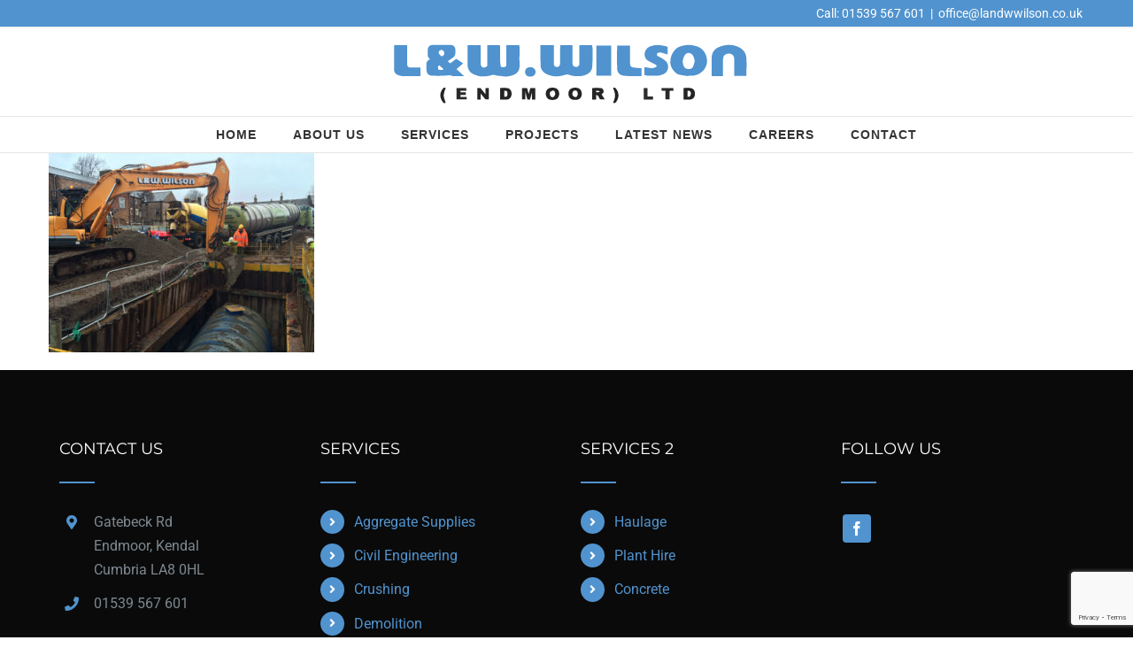

--- FILE ---
content_type: text/html; charset=UTF-8
request_url: https://landwwilson.co.uk/about/about-us-side/
body_size: 8971
content:
<!DOCTYPE html>
<html class="avada-html-layout-wide avada-html-header-position-top" lang="en-US" prefix="og: http://ogp.me/ns# fb: http://ogp.me/ns/fb#">
<head>
	<meta http-equiv="X-UA-Compatible" content="IE=edge" />
	<meta http-equiv="Content-Type" content="text/html; charset=utf-8"/>
	<meta name="viewport" content="width=device-width, initial-scale=1" />
	<meta name='robots' content='index, follow, max-image-preview:large, max-snippet:-1, max-video-preview:-1' />
	<style>img:is([sizes="auto" i], [sizes^="auto," i]) { contain-intrinsic-size: 3000px 1500px }</style>
	
	<!-- This site is optimized with the Yoast SEO plugin v26.8 - https://yoast.com/product/yoast-seo-wordpress/ -->
	<title>about-us-side - L &amp; W Wilson</title>
	<link rel="canonical" href="https://landwwilson.co.uk/about/about-us-side/" />
	<meta property="og:locale" content="en_US" />
	<meta property="og:type" content="article" />
	<meta property="og:title" content="about-us-side - L &amp; W Wilson" />
	<meta property="og:url" content="https://landwwilson.co.uk/about/about-us-side/" />
	<meta property="og:site_name" content="L &amp; W Wilson" />
	<meta property="og:image" content="https://landwwilson.co.uk/about/about-us-side" />
	<meta property="og:image:width" content="1950" />
	<meta property="og:image:height" content="1463" />
	<meta property="og:image:type" content="image/jpeg" />
	<meta name="twitter:card" content="summary_large_image" />
	<script type="application/ld+json" class="yoast-schema-graph">{"@context":"https://schema.org","@graph":[{"@type":"WebPage","@id":"https://landwwilson.co.uk/about/about-us-side/","url":"https://landwwilson.co.uk/about/about-us-side/","name":"about-us-side - L &amp; W Wilson","isPartOf":{"@id":"https://landwwilson.co.uk/#website"},"primaryImageOfPage":{"@id":"https://landwwilson.co.uk/about/about-us-side/#primaryimage"},"image":{"@id":"https://landwwilson.co.uk/about/about-us-side/#primaryimage"},"thumbnailUrl":"https://landwwilson.co.uk/wp-content/uploads/2017/02/about-us-side.jpg","datePublished":"2017-02-27T15:46:18+00:00","breadcrumb":{"@id":"https://landwwilson.co.uk/about/about-us-side/#breadcrumb"},"inLanguage":"en-US","potentialAction":[{"@type":"ReadAction","target":["https://landwwilson.co.uk/about/about-us-side/"]}]},{"@type":"ImageObject","inLanguage":"en-US","@id":"https://landwwilson.co.uk/about/about-us-side/#primaryimage","url":"https://landwwilson.co.uk/wp-content/uploads/2017/02/about-us-side.jpg","contentUrl":"https://landwwilson.co.uk/wp-content/uploads/2017/02/about-us-side.jpg","width":1950,"height":1463},{"@type":"BreadcrumbList","@id":"https://landwwilson.co.uk/about/about-us-side/#breadcrumb","itemListElement":[{"@type":"ListItem","position":1,"name":"Home","item":"https://landwwilson.co.uk/"},{"@type":"ListItem","position":2,"name":"About","item":"https://landwwilson.co.uk/about/"},{"@type":"ListItem","position":3,"name":"about-us-side"}]},{"@type":"WebSite","@id":"https://landwwilson.co.uk/#website","url":"https://landwwilson.co.uk/","name":"L &amp; W Wilson","description":"Specialists in: aggregate supplies, civil engineering, demolition, excavation, waste disposal, plant and vehicle hire and, more recently, crushing and recycling","potentialAction":[{"@type":"SearchAction","target":{"@type":"EntryPoint","urlTemplate":"https://landwwilson.co.uk/?s={search_term_string}"},"query-input":{"@type":"PropertyValueSpecification","valueRequired":true,"valueName":"search_term_string"}}],"inLanguage":"en-US"}]}</script>
	<!-- / Yoast SEO plugin. -->


<link rel="alternate" type="application/rss+xml" title="L &amp; W Wilson &raquo; Feed" href="https://landwwilson.co.uk/feed/" />
<link rel="alternate" type="application/rss+xml" title="L &amp; W Wilson &raquo; Comments Feed" href="https://landwwilson.co.uk/comments/feed/" />
					<link rel="shortcut icon" href="https://landwwilson.co.uk/wp-content/uploads/2017/03/favicon-16x16.png" type="image/x-icon" />
		
					<!-- Apple Touch Icon -->
			<link rel="apple-touch-icon" sizes="180x180" href="https://landwwilson.co.uk/wp-content/uploads/2017/03/apple-touch-icon-114x114.png">
		
					<!-- Android Icon -->
			<link rel="icon" sizes="192x192" href="https://landwwilson.co.uk/wp-content/uploads/2017/03/apple-touch-icon-57x57.png">
		
					<!-- MS Edge Icon -->
			<meta name="msapplication-TileImage" content="https://landwwilson.co.uk/wp-content/uploads/2017/03/apple-touch-icon-72x72.png">
				<link rel="alternate" type="application/rss+xml" title="L &amp; W Wilson &raquo; about-us-side Comments Feed" href="https://landwwilson.co.uk/about/about-us-side/feed/" />
				
		<meta property="og:locale" content="en_US"/>
		<meta property="og:type" content="article"/>
		<meta property="og:site_name" content="L &amp; W Wilson"/>
		<meta property="og:title" content="about-us-side - L &amp; W Wilson"/>
				<meta property="og:url" content="https://landwwilson.co.uk/about/about-us-side/"/>
																				<meta property="og:image" content="https://landwwilson.co.uk/wp-content/uploads/2017/02/landwwilson-logo-80-new.png"/>
		<meta property="og:image:width" content="426"/>
		<meta property="og:image:height" content="80"/>
		<meta property="og:image:type" content="image/png"/>
				<script type="text/javascript">
/* <![CDATA[ */
window._wpemojiSettings = {"baseUrl":"https:\/\/s.w.org\/images\/core\/emoji\/16.0.1\/72x72\/","ext":".png","svgUrl":"https:\/\/s.w.org\/images\/core\/emoji\/16.0.1\/svg\/","svgExt":".svg","source":{"concatemoji":"https:\/\/landwwilson.co.uk\/wp-includes\/js\/wp-emoji-release.min.js?ver=6.8.3"}};
/*! This file is auto-generated */
!function(s,n){var o,i,e;function c(e){try{var t={supportTests:e,timestamp:(new Date).valueOf()};sessionStorage.setItem(o,JSON.stringify(t))}catch(e){}}function p(e,t,n){e.clearRect(0,0,e.canvas.width,e.canvas.height),e.fillText(t,0,0);var t=new Uint32Array(e.getImageData(0,0,e.canvas.width,e.canvas.height).data),a=(e.clearRect(0,0,e.canvas.width,e.canvas.height),e.fillText(n,0,0),new Uint32Array(e.getImageData(0,0,e.canvas.width,e.canvas.height).data));return t.every(function(e,t){return e===a[t]})}function u(e,t){e.clearRect(0,0,e.canvas.width,e.canvas.height),e.fillText(t,0,0);for(var n=e.getImageData(16,16,1,1),a=0;a<n.data.length;a++)if(0!==n.data[a])return!1;return!0}function f(e,t,n,a){switch(t){case"flag":return n(e,"\ud83c\udff3\ufe0f\u200d\u26a7\ufe0f","\ud83c\udff3\ufe0f\u200b\u26a7\ufe0f")?!1:!n(e,"\ud83c\udde8\ud83c\uddf6","\ud83c\udde8\u200b\ud83c\uddf6")&&!n(e,"\ud83c\udff4\udb40\udc67\udb40\udc62\udb40\udc65\udb40\udc6e\udb40\udc67\udb40\udc7f","\ud83c\udff4\u200b\udb40\udc67\u200b\udb40\udc62\u200b\udb40\udc65\u200b\udb40\udc6e\u200b\udb40\udc67\u200b\udb40\udc7f");case"emoji":return!a(e,"\ud83e\udedf")}return!1}function g(e,t,n,a){var r="undefined"!=typeof WorkerGlobalScope&&self instanceof WorkerGlobalScope?new OffscreenCanvas(300,150):s.createElement("canvas"),o=r.getContext("2d",{willReadFrequently:!0}),i=(o.textBaseline="top",o.font="600 32px Arial",{});return e.forEach(function(e){i[e]=t(o,e,n,a)}),i}function t(e){var t=s.createElement("script");t.src=e,t.defer=!0,s.head.appendChild(t)}"undefined"!=typeof Promise&&(o="wpEmojiSettingsSupports",i=["flag","emoji"],n.supports={everything:!0,everythingExceptFlag:!0},e=new Promise(function(e){s.addEventListener("DOMContentLoaded",e,{once:!0})}),new Promise(function(t){var n=function(){try{var e=JSON.parse(sessionStorage.getItem(o));if("object"==typeof e&&"number"==typeof e.timestamp&&(new Date).valueOf()<e.timestamp+604800&&"object"==typeof e.supportTests)return e.supportTests}catch(e){}return null}();if(!n){if("undefined"!=typeof Worker&&"undefined"!=typeof OffscreenCanvas&&"undefined"!=typeof URL&&URL.createObjectURL&&"undefined"!=typeof Blob)try{var e="postMessage("+g.toString()+"("+[JSON.stringify(i),f.toString(),p.toString(),u.toString()].join(",")+"));",a=new Blob([e],{type:"text/javascript"}),r=new Worker(URL.createObjectURL(a),{name:"wpTestEmojiSupports"});return void(r.onmessage=function(e){c(n=e.data),r.terminate(),t(n)})}catch(e){}c(n=g(i,f,p,u))}t(n)}).then(function(e){for(var t in e)n.supports[t]=e[t],n.supports.everything=n.supports.everything&&n.supports[t],"flag"!==t&&(n.supports.everythingExceptFlag=n.supports.everythingExceptFlag&&n.supports[t]);n.supports.everythingExceptFlag=n.supports.everythingExceptFlag&&!n.supports.flag,n.DOMReady=!1,n.readyCallback=function(){n.DOMReady=!0}}).then(function(){return e}).then(function(){var e;n.supports.everything||(n.readyCallback(),(e=n.source||{}).concatemoji?t(e.concatemoji):e.wpemoji&&e.twemoji&&(t(e.twemoji),t(e.wpemoji)))}))}((window,document),window._wpemojiSettings);
/* ]]> */
</script>
<style id='wp-emoji-styles-inline-css' type='text/css'>

	img.wp-smiley, img.emoji {
		display: inline !important;
		border: none !important;
		box-shadow: none !important;
		height: 1em !important;
		width: 1em !important;
		margin: 0 0.07em !important;
		vertical-align: -0.1em !important;
		background: none !important;
		padding: 0 !important;
	}
</style>
<style id='pdfemb-pdf-embedder-viewer-style-inline-css' type='text/css'>
.wp-block-pdfemb-pdf-embedder-viewer{max-width:none}

</style>
<link rel='stylesheet' id='fusion-dynamic-css-css' href='https://landwwilson.co.uk/wp-content/uploads/fusion-styles/7323628f2e453846a86313c39b16b0bc.min.css?ver=3.14' type='text/css' media='all' />
<link rel="https://api.w.org/" href="https://landwwilson.co.uk/wp-json/" /><link rel="alternate" title="JSON" type="application/json" href="https://landwwilson.co.uk/wp-json/wp/v2/media/1496" /><link rel="EditURI" type="application/rsd+xml" title="RSD" href="https://landwwilson.co.uk/xmlrpc.php?rsd" />
<meta name="generator" content="WordPress 6.8.3" />
<link rel='shortlink' href='https://landwwilson.co.uk/?p=1496' />
<link rel="alternate" title="oEmbed (JSON)" type="application/json+oembed" href="https://landwwilson.co.uk/wp-json/oembed/1.0/embed?url=https%3A%2F%2Flandwwilson.co.uk%2Fabout%2Fabout-us-side%2F" />
<link rel="alternate" title="oEmbed (XML)" type="text/xml+oembed" href="https://landwwilson.co.uk/wp-json/oembed/1.0/embed?url=https%3A%2F%2Flandwwilson.co.uk%2Fabout%2Fabout-us-side%2F&#038;format=xml" />
<style type="text/css" id="css-fb-visibility">@media screen and (max-width: 640px){.fusion-no-small-visibility{display:none !important;}body .sm-text-align-center{text-align:center !important;}body .sm-text-align-left{text-align:left !important;}body .sm-text-align-right{text-align:right !important;}body .sm-text-align-justify{text-align:justify !important;}body .sm-flex-align-center{justify-content:center !important;}body .sm-flex-align-flex-start{justify-content:flex-start !important;}body .sm-flex-align-flex-end{justify-content:flex-end !important;}body .sm-mx-auto{margin-left:auto !important;margin-right:auto !important;}body .sm-ml-auto{margin-left:auto !important;}body .sm-mr-auto{margin-right:auto !important;}body .fusion-absolute-position-small{position:absolute;top:auto;width:100%;}.awb-sticky.awb-sticky-small{ position: sticky; top: var(--awb-sticky-offset,0); }}@media screen and (min-width: 641px) and (max-width: 1024px){.fusion-no-medium-visibility{display:none !important;}body .md-text-align-center{text-align:center !important;}body .md-text-align-left{text-align:left !important;}body .md-text-align-right{text-align:right !important;}body .md-text-align-justify{text-align:justify !important;}body .md-flex-align-center{justify-content:center !important;}body .md-flex-align-flex-start{justify-content:flex-start !important;}body .md-flex-align-flex-end{justify-content:flex-end !important;}body .md-mx-auto{margin-left:auto !important;margin-right:auto !important;}body .md-ml-auto{margin-left:auto !important;}body .md-mr-auto{margin-right:auto !important;}body .fusion-absolute-position-medium{position:absolute;top:auto;width:100%;}.awb-sticky.awb-sticky-medium{ position: sticky; top: var(--awb-sticky-offset,0); }}@media screen and (min-width: 1025px){.fusion-no-large-visibility{display:none !important;}body .lg-text-align-center{text-align:center !important;}body .lg-text-align-left{text-align:left !important;}body .lg-text-align-right{text-align:right !important;}body .lg-text-align-justify{text-align:justify !important;}body .lg-flex-align-center{justify-content:center !important;}body .lg-flex-align-flex-start{justify-content:flex-start !important;}body .lg-flex-align-flex-end{justify-content:flex-end !important;}body .lg-mx-auto{margin-left:auto !important;margin-right:auto !important;}body .lg-ml-auto{margin-left:auto !important;}body .lg-mr-auto{margin-right:auto !important;}body .fusion-absolute-position-large{position:absolute;top:auto;width:100%;}.awb-sticky.awb-sticky-large{ position: sticky; top: var(--awb-sticky-offset,0); }}</style>		<script type="text/javascript">
			var doc = document.documentElement;
			doc.setAttribute( 'data-useragent', navigator.userAgent );
		</script>
		<script>
  (function(i,s,o,g,r,a,m){i['GoogleAnalyticsObject']=r;i[r]=i[r]||function(){
  (i[r].q=i[r].q||[]).push(arguments)},i[r].l=1*new Date();a=s.createElement(o),
  m=s.getElementsByTagName(o)[0];a.async=1;a.src=g;m.parentNode.insertBefore(a,m)
  })(window,document,'script','https://www.google-analytics.com/analytics.js','ga');

  ga('create', 'UA-92913942-1', 'auto');
  ga('send', 'pageview');

</script>
	<meta name="google-site-verification" content="sdA8VOM-_upLOqnZnspDstkAawpVL5uYg0Tn-VT39sk" /></head>

<body data-rsssl=1 class="attachment wp-singular attachment-template-default attachmentid-1496 attachment-jpeg wp-theme-Avada fusion-image-hovers fusion-pagination-sizing fusion-button_type-flat fusion-button_span-yes fusion-button_gradient-linear avada-image-rollover-circle-no avada-image-rollover-yes avada-image-rollover-direction-fade fusion-body ltr fusion-sticky-header no-tablet-sticky-header no-mobile-sticky-header fusion-disable-outline fusion-sub-menu-fade mobile-logo-pos-center layout-wide-mode avada-has-boxed-modal-shadow-none layout-scroll-offset-full avada-has-zero-margin-offset-top fusion-top-header menu-text-align-center mobile-menu-design-modern fusion-show-pagination-text fusion-header-layout-v5 avada-responsive avada-footer-fx-none avada-menu-highlight-style-bar fusion-search-form-clean fusion-main-menu-search-overlay fusion-avatar-circle avada-dropdown-styles avada-blog-layout-grid avada-blog-archive-layout-grid avada-header-shadow-no avada-menu-icon-position-left avada-has-megamenu-shadow avada-has-mainmenu-dropdown-divider avada-has-header-100-width avada-has-pagetitle-bg-full avada-has-breadcrumb-mobile-hidden avada-has-titlebar-hide avada-has-pagination-padding avada-flyout-menu-direction-fade avada-ec-views-v1" data-awb-post-id="1496">
		<a class="skip-link screen-reader-text" href="#content">Skip to content</a>

	<div id="boxed-wrapper">
		
		<div id="wrapper" class="fusion-wrapper">
			<div id="home" style="position:relative;top:-1px;"></div>
							
					
			<header class="fusion-header-wrapper">
				<div class="fusion-header-v5 fusion-logo-alignment fusion-logo-center fusion-sticky-menu- fusion-sticky-logo- fusion-mobile-logo- fusion-sticky-menu-only fusion-header-menu-align-center fusion-mobile-menu-design-modern">
					
<div class="fusion-secondary-header">
	<div class="fusion-row">
							<div class="fusion-alignright">
				<div class="fusion-contact-info"><span class="fusion-contact-info-phone-number">Call: 01539 567 601</span><span class="fusion-header-separator">|</span><span class="fusion-contact-info-email-address"><a href="/cdn-cgi/l/email-protection#d8fefbe9e9e9e3bebeb1bbbdfefbeeece3fefbe9e8e0e3fefbe1efe3b6bcafaffefbe9e8ede3fefbe9e8e0e3abfefbe9e9e9e3fefbe9e9e8e3fefbeceee3bbb7fefbeceee3fefbe9e9efe3fefbe9e8efe3">&#111;ffice&#64;&#108;&#97;ndww&#105;&#108;s&#111;&#110;&#46;co&#46;&#117;&#107;</a></span></div>			</div>
			</div>
</div>
<div class="fusion-header-sticky-height"></div>
<div class="fusion-sticky-header-wrapper"> <!-- start fusion sticky header wrapper -->
	<div class="fusion-header">
		<div class="fusion-row">
							<div class="fusion-logo" data-margin-top="10px" data-margin-bottom="10px" data-margin-left="0px" data-margin-right="0px">
			<a class="fusion-logo-link"  href="https://landwwilson.co.uk/" >

						<!-- standard logo -->
			<img src="https://landwwilson.co.uk/wp-content/uploads/2017/02/landwwilson-logo-80-new.png" srcset="https://landwwilson.co.uk/wp-content/uploads/2017/02/landwwilson-logo-80-new.png 1x, https://landwwilson.co.uk/wp-content/uploads/2017/02/landwwilson-logo-160-retina.png 2x" width="426" height="80" style="max-height:80px;height:auto;" alt="L &amp; W Wilson Logo" data-retina_logo_url="https://landwwilson.co.uk/wp-content/uploads/2017/02/landwwilson-logo-160-retina.png" class="fusion-standard-logo" />

			
					</a>
		</div>
								<div class="fusion-mobile-menu-icons">
							<a href="#" class="fusion-icon awb-icon-bars" aria-label="Toggle mobile menu" aria-expanded="false"></a>
		
		
		
			</div>
			
					</div>
	</div>
	<div class="fusion-secondary-main-menu">
		<div class="fusion-row">
			<nav class="fusion-main-menu" aria-label="Main Menu"><div class="fusion-overlay-search">		<form role="search" class="searchform fusion-search-form  fusion-search-form-clean" method="get" action="https://landwwilson.co.uk/">
			<div class="fusion-search-form-content">

				
				<div class="fusion-search-field search-field">
					<label><span class="screen-reader-text">Search for:</span>
													<input type="search" value="" name="s" class="s" placeholder="Search..." required aria-required="true" aria-label="Search..."/>
											</label>
				</div>
				<div class="fusion-search-button search-button">
					<input type="submit" class="fusion-search-submit searchsubmit" aria-label="Search" value="&#xf002;" />
									</div>

				
			</div>


			
		</form>
		<div class="fusion-search-spacer"></div><a href="#" role="button" aria-label="Close Search" class="fusion-close-search"></a></div><ul id="menu-main" class="fusion-menu"><li  id="menu-item-851"  class="menu-item menu-item-type-post_type menu-item-object-page menu-item-home menu-item-851"  data-item-id="851"><a  href="https://landwwilson.co.uk/" class="fusion-bar-highlight"><span class="menu-text">HOME</span></a></li><li  id="menu-item-1481"  class="menu-item menu-item-type-post_type menu-item-object-page menu-item-1481"  data-item-id="1481"><a  href="https://landwwilson.co.uk/about/" class="fusion-bar-highlight"><span class="menu-text">ABOUT US</span></a></li><li  id="menu-item-1529"  class="menu-item menu-item-type-post_type menu-item-object-page menu-item-has-children menu-item-1529 fusion-dropdown-menu"  data-item-id="1529"><a  href="https://landwwilson.co.uk/services/" class="fusion-bar-highlight"><span class="menu-text">SERVICES</span></a><ul class="sub-menu"><li  id="menu-item-1357"  class="menu-item menu-item-type-custom menu-item-object-custom menu-item-1357 fusion-dropdown-submenu" ><a  href="https://landwwilson.co.uk/portfolio-items/aggregate-supplies/" class="fusion-bar-highlight"><span>AGGREGATE SUPPLIES</span></a></li><li  id="menu-item-1356"  class="menu-item menu-item-type-custom menu-item-object-custom menu-item-1356 fusion-dropdown-submenu" ><a  href="https://landwwilson.co.uk/portfolio-items/civil-engineering/" class="fusion-bar-highlight"><span>CIVIL ENGINEERING</span></a></li><li  id="menu-item-1359"  class="menu-item menu-item-type-custom menu-item-object-custom menu-item-1359 fusion-dropdown-submenu" ><a  href="https://landwwilson.co.uk/portfolio-items/crushing/" class="fusion-bar-highlight"><span>CRUSHING</span></a></li><li  id="menu-item-1358"  class="menu-item menu-item-type-custom menu-item-object-custom menu-item-1358 fusion-dropdown-submenu" ><a  href="https://landwwilson.co.uk/portfolio-items/demolition/" class="fusion-bar-highlight"><span>DEMOLITION</span></a></li><li  id="menu-item-1355"  class="menu-item menu-item-type-custom menu-item-object-custom menu-item-1355 fusion-dropdown-submenu" ><a  href="https://landwwilson.co.uk/portfolio-items/haulage/" class="fusion-bar-highlight"><span>HAULAGE</span></a></li><li  id="menu-item-1354"  class="menu-item menu-item-type-custom menu-item-object-custom menu-item-1354 fusion-dropdown-submenu" ><a  href="https://landwwilson.co.uk/portfolio-items/plant-hire/" class="fusion-bar-highlight"><span>PLANT HIRE</span></a></li><li  id="menu-item-1956"  class="menu-item menu-item-type-custom menu-item-object-custom menu-item-1956 fusion-dropdown-submenu" ><a  href="https://landwwilson.co.uk/portfolio-items/concrete/" class="fusion-bar-highlight"><span>CONCRETE</span></a></li></ul></li><li  id="menu-item-1574"  class="menu-item menu-item-type-post_type menu-item-object-page menu-item-1574"  data-item-id="1574"><a  href="https://landwwilson.co.uk/projects/" class="fusion-bar-highlight"><span class="menu-text">PROJECTS</span></a></li><li  id="menu-item-1583"  class="menu-item menu-item-type-post_type menu-item-object-page menu-item-1583"  data-item-id="1583"><a  href="https://landwwilson.co.uk/latest-news/" class="fusion-bar-highlight"><span class="menu-text">LATEST NEWS</span></a></li><li  id="menu-item-1592"  class="menu-item menu-item-type-post_type menu-item-object-page menu-item-1592"  data-item-id="1592"><a  href="https://landwwilson.co.uk/careers/" class="fusion-bar-highlight"><span class="menu-text">CAREERS</span></a></li><li  id="menu-item-1248"  class="menu-item menu-item-type-post_type menu-item-object-page menu-item-1248"  data-item-id="1248"><a  href="https://landwwilson.co.uk/contact/" class="fusion-bar-highlight"><span class="menu-text">CONTACT</span></a></li></ul></nav>
<nav class="fusion-mobile-nav-holder fusion-mobile-menu-text-align-left" aria-label="Main Menu Mobile"></nav>

					</div>
	</div>
</div> <!-- end fusion sticky header wrapper -->
				</div>
				<div class="fusion-clearfix"></div>
			</header>
								
							<div id="sliders-container" class="fusion-slider-visibility">
					</div>
				
					
							
			
						<main id="main" class="clearfix ">
				<div class="fusion-row" style="">
<section id="content" style="width: 100%;">
					<div id="post-1496" class="post-1496 attachment type-attachment status-inherit hentry">
			<span class="entry-title rich-snippet-hidden">about-us-side</span><span class="vcard rich-snippet-hidden"><span class="fn"><a href="https://landwwilson.co.uk/author/anthony_nz0q6w64/" title="Posts by anthony_nz0q6w64" rel="author">anthony_nz0q6w64</a></span></span><span class="updated rich-snippet-hidden">2017-02-27T15:46:18+00:00</span>
				
			<div class="post-content">
				<p class="attachment"><a data-rel="iLightbox[postimages]" data-title="" data-caption="" href='https://landwwilson.co.uk/wp-content/uploads/2017/02/about-us-side.jpg'><img fetchpriority="high" decoding="async" width="300" height="225" src="https://landwwilson.co.uk/wp-content/uploads/2017/02/about-us-side-300x225.jpg" class="attachment-medium size-medium lazyload" alt="" srcset="data:image/svg+xml,%3Csvg%20xmlns%3D%27http%3A%2F%2Fwww.w3.org%2F2000%2Fsvg%27%20width%3D%271950%27%20height%3D%271463%27%20viewBox%3D%270%200%201950%201463%27%3E%3Crect%20width%3D%271950%27%20height%3D%271463%27%20fill-opacity%3D%220%22%2F%3E%3C%2Fsvg%3E" data-orig-src="https://landwwilson.co.uk/wp-content/uploads/2017/02/about-us-side-300x225.jpg" data-srcset="https://landwwilson.co.uk/wp-content/uploads/2017/02/about-us-side-200x150.jpg 200w, https://landwwilson.co.uk/wp-content/uploads/2017/02/about-us-side-300x225.jpg 300w, https://landwwilson.co.uk/wp-content/uploads/2017/02/about-us-side-400x300.jpg 400w, https://landwwilson.co.uk/wp-content/uploads/2017/02/about-us-side-600x450.jpg 600w, https://landwwilson.co.uk/wp-content/uploads/2017/02/about-us-side-768x576.jpg 768w, https://landwwilson.co.uk/wp-content/uploads/2017/02/about-us-side-800x600.jpg 800w, https://landwwilson.co.uk/wp-content/uploads/2017/02/about-us-side-1024x768.jpg 1024w, https://landwwilson.co.uk/wp-content/uploads/2017/02/about-us-side-1200x900.jpg 1200w" data-sizes="auto" /></a></p>
							</div>
																													</div>
	</section>
						
					</div>  <!-- fusion-row -->
				</main>  <!-- #main -->
				
				
								
					
		<div class="fusion-footer">
					
	<footer class="fusion-footer-widget-area fusion-widget-area">
		<div class="fusion-row">
			<div class="fusion-columns fusion-columns-4 fusion-widget-area">
				
																									<div class="fusion-column col-lg-3 col-md-3 col-sm-3">
							<section id="text-4" class="fusion-footer-widget-column widget widget_text"><h4 class="widget-title">CONTACT US</h4>			<div class="textwidget"><div class="fusion-separator" style="align-self: flex-start;margin-right:auto;margin-top:0px;margin-bottom:30px;width:100%;max-width:40px;"><div class="fusion-separator-border sep-single sep-solid" style="--awb-height:20px;--awb-amount:20px;--awb-sep-color:#5193ce;border-color:#5193ce;border-top-width:2px;"></div></div>

<ul style="--awb-iconcolor:#5193ce;--awb-line-height:27.2px;--awb-icon-width:27.2px;--awb-icon-height:27.2px;--awb-icon-margin:11.2px;--awb-content-margin:38.4px;" class="fusion-checklist fusion-checklist-1 fusion-checklist-default type-icons"><li class="fusion-li-item" style=""><span class="icon-wrapper circle-no"><i class="fusion-li-icon fa fa-map-marker" aria-hidden="true"></i></span><div class="fusion-li-item-content">Gatebeck Rd<br />
Endmoor, Kendal<br />
Cumbria LA8 0HL<br />
</div></li>
<li class="fusion-li-item" style=""><span class="icon-wrapper circle-no"><i class="fusion-li-icon fa fa-phone" aria-hidden="true"></i></span><div class="fusion-li-item-content">01539 567 601</div></li>
</ul>

<div class="fusion-separator fusion-full-width-sep" style="align-self: center;margin-left: auto;margin-right: auto;margin-top:0px;width:100%;"></div>

<div class="fusion-separator fusion-full-width-sep" style="align-self: center;margin-left: auto;margin-right: auto;margin-top:20px;width:100%;"></div></div>
		<div style="clear:both;"></div></section>																					</div>
																										<div class="fusion-column col-lg-3 col-md-3 col-sm-3">
							<section id="text-3" class="fusion-footer-widget-column widget widget_text" style="border-style: solid;border-color:transparent;border-width:0px;"><h4 class="widget-title">SERVICES</h4>			<div class="textwidget"><div class="fusion-separator" style="align-self: flex-start;margin-right:auto;margin-top:0px;margin-bottom:30px;width:100%;max-width:40px;"><div class="fusion-separator-border sep-single sep-solid" style="--awb-height:20px;--awb-amount:20px;--awb-sep-color:#5193ce;border-color:#5193ce;border-top-width:2px;"></div></div>


<ul style="--awb-line-height:27.2px;--awb-icon-width:27.2px;--awb-icon-height:27.2px;--awb-icon-margin:11.2px;--awb-content-margin:38.4px;--awb-circlecolor:#5193ce;--awb-circle-yes-font-size:14.08px;" class="fusion-checklist fusion-checklist-2 fusion-checklist-default type-icons">
<li class="fusion-li-item" style=""><span class="icon-wrapper circle-yes"><i class="fusion-li-icon fa fa-angle-right" aria-hidden="true"></i></span><div class="fusion-li-item-content"><a href="https://landwwilson.co.uk/portfolio-items/aggregate-supplies/">Aggregate Supplies</a></div></li>
<li class="fusion-li-item" style=""><span class="icon-wrapper circle-yes"><i class="fusion-li-icon fa fa-angle-right" aria-hidden="true"></i></span><div class="fusion-li-item-content"><a href="https://landwwilson.co.uk/portfolio-items/civil-engineering/">Civil Engineering</a></div></li>
<li class="fusion-li-item" style=""><span class="icon-wrapper circle-yes"><i class="fusion-li-icon fa fa-angle-right" aria-hidden="true"></i></span><div class="fusion-li-item-content"><a href="https://landwwilson.co.uk/portfolio-items/crushing/">Crushing</a></div></li>
<li class="fusion-li-item" style=""><span class="icon-wrapper circle-yes"><i class="fusion-li-icon fa fa-angle-right" aria-hidden="true"></i></span><div class="fusion-li-item-content"><a href="https://landwwilson.co.uk/portfolio-items/demolition/">Demolition</a></div></li>
</ul></div>
		<div style="clear:both;"></div></section>																					</div>
																										<div class="fusion-column col-lg-3 col-md-3 col-sm-3">
							<section id="text-11" class="fusion-footer-widget-column widget widget_text" style="border-style: solid;border-color:transparent;border-width:0px;"><h4 class="widget-title">Services 2</h4>			<div class="textwidget"><div class="fusion-separator" style="align-self: flex-start;margin-right:auto;margin-top:0px;margin-bottom:30px;width:100%;max-width:40px;"><div class="fusion-separator-border sep-single sep-solid" style="--awb-height:20px;--awb-amount:20px;--awb-sep-color:#5193ce;border-color:#5193ce;border-top-width:2px;"></div></div>


<ul style="--awb-line-height:27.2px;--awb-icon-width:27.2px;--awb-icon-height:27.2px;--awb-icon-margin:11.2px;--awb-content-margin:38.4px;--awb-circlecolor:#5193ce;--awb-circle-yes-font-size:14.08px;" class="fusion-checklist fusion-checklist-3 fusion-checklist-default type-icons">
<li class="fusion-li-item" style=""><span class="icon-wrapper circle-yes"><i class="fusion-li-icon fa fa-angle-right" aria-hidden="true"></i></span><div class="fusion-li-item-content"><a href="https://landwwilson.co.uk/portfolio-items/haulage/">Haulage</a></div></li>
<li class="fusion-li-item" style=""><span class="icon-wrapper circle-yes"><i class="fusion-li-icon fa fa-angle-right" aria-hidden="true"></i></span><div class="fusion-li-item-content"><a href="https://landwwilson.co.uk/portfolio-items/plant-hire/">Plant Hire</a></div></li>
<li class="fusion-li-item" style=""><span class="icon-wrapper circle-yes"><i class="fusion-li-icon fa fa-angle-right" aria-hidden="true"></i></span><div class="fusion-li-item-content"><a href="https://landwwilson.co.uk/portfolio-items/concrete/">Concrete</a></div></li>
</ul></div>
		<div style="clear:both;"></div></section>																					</div>
																										<div class="fusion-column fusion-column-last col-lg-3 col-md-3 col-sm-3">
							<section id="text-2" class="fusion-footer-widget-column widget widget_text"><h4 class="widget-title">FOLLOW US</h4>			<div class="textwidget"><div class="fusion-separator" style="align-self: flex-start;margin-right:auto;margin-top:0px;margin-bottom:30px;width:100%;max-width:40px;"><div class="fusion-separator-border sep-single sep-solid" style="--awb-height:20px;--awb-amount:20px;--awb-sep-color:#5193ce;border-color:#5193ce;border-top-width:2px;"></div></div>

<div class="fusion-social-links fusion-social-links-1" style="--awb-margin-top:0px;--awb-margin-right:0px;--awb-margin-bottom:0px;--awb-margin-left:0px;--awb-box-border-top:0px;--awb-box-border-right:0px;--awb-box-border-bottom:0px;--awb-box-border-left:0px;--awb-icon-colors-hover:rgba(51,51,51,0.8);--awb-box-colors-hover:rgba(255,255,255,0.8);--awb-box-border-color:var(--awb-color3);--awb-box-border-color-hover:var(--awb-color4);"><div class="fusion-social-networks boxed-icons color-type-custom"><div class="fusion-social-networks-wrapper"><a class="fusion-social-network-icon fusion-tooltip fusion-facebook awb-icon-facebook" style="color:#ffffff;font-size:16px;width:16px;background-color:#5193ce;border-color:#5193ce;border-radius:4px;" data-placement="bottom" data-title="Facebook" data-toggle="tooltip" title="Facebook" aria-label="facebook" target="_blank" rel="noopener noreferrer" href="https://www.facebook.com/LW-Wilson-Official-Page-291940279008/?fref=ts"></a></div></div></div></div>
		<div style="clear:both;"></div></section>																					</div>
																											
				<div class="fusion-clearfix"></div>
			</div> <!-- fusion-columns -->
		</div> <!-- fusion-row -->
	</footer> <!-- fusion-footer-widget-area -->

	
	<footer id="footer" class="fusion-footer-copyright-area fusion-footer-copyright-center">
		<div class="fusion-row">
			<div class="fusion-copyright-content">

				<div class="fusion-copyright-notice">
		<div>
		© Copyright - <script data-cfasync="false" src="/cdn-cgi/scripts/5c5dd728/cloudflare-static/email-decode.min.js"></script><script>document.write(new Date().getFullYear());</script>   |   Website Design  by <a href="http://www.m6media.co.uk" target="_blank">M6 Media Ltd</a>   |   All Rights Reserved	</div>
</div>

			</div> <!-- fusion-fusion-copyright-content -->
		</div> <!-- fusion-row -->
	</footer> <!-- #footer -->
		</div> <!-- fusion-footer -->

		
																</div> <!-- wrapper -->
		</div> <!-- #boxed-wrapper -->
				<a class="fusion-one-page-text-link fusion-page-load-link" tabindex="-1" href="#" aria-hidden="true">Page load link</a>

		<div class="avada-footer-scripts">
			<script type="speculationrules">
{"prefetch":[{"source":"document","where":{"and":[{"href_matches":"\/*"},{"not":{"href_matches":["\/wp-*.php","\/wp-admin\/*","\/wp-content\/uploads\/*","\/wp-content\/*","\/wp-content\/plugins\/*","\/wp-content\/themes\/Avada\/*","\/*\\?(.+)"]}},{"not":{"selector_matches":"a[rel~=\"nofollow\"]"}},{"not":{"selector_matches":".no-prefetch, .no-prefetch a"}}]},"eagerness":"conservative"}]}
</script>
<script type="text/javascript" src="https://landwwilson.co.uk/wp-includes/js/dist/hooks.min.js?ver=4d63a3d491d11ffd8ac6" id="wp-hooks-js"></script>
<script type="text/javascript" src="https://landwwilson.co.uk/wp-includes/js/dist/i18n.min.js?ver=5e580eb46a90c2b997e6" id="wp-i18n-js"></script>
<script type="text/javascript" id="wp-i18n-js-after">
/* <![CDATA[ */
wp.i18n.setLocaleData( { 'text direction\u0004ltr': [ 'ltr' ] } );
/* ]]> */
</script>
<script type="text/javascript" src="https://landwwilson.co.uk/wp-content/plugins/contact-form-7/includes/swv/js/index.js?ver=6.1.4" id="swv-js"></script>
<script type="text/javascript" id="contact-form-7-js-before">
/* <![CDATA[ */
var wpcf7 = {
    "api": {
        "root": "https:\/\/landwwilson.co.uk\/wp-json\/",
        "namespace": "contact-form-7\/v1"
    }
};
/* ]]> */
</script>
<script type="text/javascript" src="https://landwwilson.co.uk/wp-content/plugins/contact-form-7/includes/js/index.js?ver=6.1.4" id="contact-form-7-js"></script>
<script type="text/javascript" src="https://landwwilson.co.uk/wp-includes/js/jquery/jquery.min.js?ver=3.7.1" id="jquery-core-js"></script>
<script type="text/javascript" src="https://landwwilson.co.uk/wp-includes/js/comment-reply.min.js?ver=6.8.3" id="comment-reply-js" async="async" data-wp-strategy="async"></script>
<script type="text/javascript" src="https://www.google.com/recaptcha/api.js?render=6Lf9ZYIUAAAAAJm4pXz7atQy9yJD4tVD-r6NoOcf&amp;ver=3.0" id="google-recaptcha-js"></script>
<script type="text/javascript" src="https://landwwilson.co.uk/wp-includes/js/dist/vendor/wp-polyfill.min.js?ver=3.15.0" id="wp-polyfill-js"></script>
<script type="text/javascript" id="wpcf7-recaptcha-js-before">
/* <![CDATA[ */
var wpcf7_recaptcha = {
    "sitekey": "6Lf9ZYIUAAAAAJm4pXz7atQy9yJD4tVD-r6NoOcf",
    "actions": {
        "homepage": "homepage",
        "contactform": "contactform"
    }
};
/* ]]> */
</script>
<script type="text/javascript" src="https://landwwilson.co.uk/wp-content/plugins/contact-form-7/modules/recaptcha/index.js?ver=6.1.4" id="wpcf7-recaptcha-js"></script>
<script type="text/javascript" src="https://landwwilson.co.uk/wp-content/uploads/fusion-scripts/2579beb0d55d7704b6faf55531032934.min.js?ver=3.14" id="fusion-scripts-js"></script>
		</div>

			<section class="to-top-container to-top-right" aria-labelledby="awb-to-top-label">
		<a href="#" id="toTop" class="fusion-top-top-link">
			<span id="awb-to-top-label" class="screen-reader-text">Go to Top</span>

					</a>
	</section>
		<script defer src="https://static.cloudflareinsights.com/beacon.min.js/vcd15cbe7772f49c399c6a5babf22c1241717689176015" integrity="sha512-ZpsOmlRQV6y907TI0dKBHq9Md29nnaEIPlkf84rnaERnq6zvWvPUqr2ft8M1aS28oN72PdrCzSjY4U6VaAw1EQ==" data-cf-beacon='{"version":"2024.11.0","token":"9eee1ef5aa6349f489f4410dd692fbe3","r":1,"server_timing":{"name":{"cfCacheStatus":true,"cfEdge":true,"cfExtPri":true,"cfL4":true,"cfOrigin":true,"cfSpeedBrain":true},"location_startswith":null}}' crossorigin="anonymous"></script>
</body>
</html>


--- FILE ---
content_type: text/html; charset=utf-8
request_url: https://www.google.com/recaptcha/api2/anchor?ar=1&k=6Lf9ZYIUAAAAAJm4pXz7atQy9yJD4tVD-r6NoOcf&co=aHR0cHM6Ly9sYW5kd3dpbHNvbi5jby51azo0NDM.&hl=en&v=N67nZn4AqZkNcbeMu4prBgzg&size=invisible&anchor-ms=20000&execute-ms=30000&cb=yficsu477x65
body_size: 48706
content:
<!DOCTYPE HTML><html dir="ltr" lang="en"><head><meta http-equiv="Content-Type" content="text/html; charset=UTF-8">
<meta http-equiv="X-UA-Compatible" content="IE=edge">
<title>reCAPTCHA</title>
<style type="text/css">
/* cyrillic-ext */
@font-face {
  font-family: 'Roboto';
  font-style: normal;
  font-weight: 400;
  font-stretch: 100%;
  src: url(//fonts.gstatic.com/s/roboto/v48/KFO7CnqEu92Fr1ME7kSn66aGLdTylUAMa3GUBHMdazTgWw.woff2) format('woff2');
  unicode-range: U+0460-052F, U+1C80-1C8A, U+20B4, U+2DE0-2DFF, U+A640-A69F, U+FE2E-FE2F;
}
/* cyrillic */
@font-face {
  font-family: 'Roboto';
  font-style: normal;
  font-weight: 400;
  font-stretch: 100%;
  src: url(//fonts.gstatic.com/s/roboto/v48/KFO7CnqEu92Fr1ME7kSn66aGLdTylUAMa3iUBHMdazTgWw.woff2) format('woff2');
  unicode-range: U+0301, U+0400-045F, U+0490-0491, U+04B0-04B1, U+2116;
}
/* greek-ext */
@font-face {
  font-family: 'Roboto';
  font-style: normal;
  font-weight: 400;
  font-stretch: 100%;
  src: url(//fonts.gstatic.com/s/roboto/v48/KFO7CnqEu92Fr1ME7kSn66aGLdTylUAMa3CUBHMdazTgWw.woff2) format('woff2');
  unicode-range: U+1F00-1FFF;
}
/* greek */
@font-face {
  font-family: 'Roboto';
  font-style: normal;
  font-weight: 400;
  font-stretch: 100%;
  src: url(//fonts.gstatic.com/s/roboto/v48/KFO7CnqEu92Fr1ME7kSn66aGLdTylUAMa3-UBHMdazTgWw.woff2) format('woff2');
  unicode-range: U+0370-0377, U+037A-037F, U+0384-038A, U+038C, U+038E-03A1, U+03A3-03FF;
}
/* math */
@font-face {
  font-family: 'Roboto';
  font-style: normal;
  font-weight: 400;
  font-stretch: 100%;
  src: url(//fonts.gstatic.com/s/roboto/v48/KFO7CnqEu92Fr1ME7kSn66aGLdTylUAMawCUBHMdazTgWw.woff2) format('woff2');
  unicode-range: U+0302-0303, U+0305, U+0307-0308, U+0310, U+0312, U+0315, U+031A, U+0326-0327, U+032C, U+032F-0330, U+0332-0333, U+0338, U+033A, U+0346, U+034D, U+0391-03A1, U+03A3-03A9, U+03B1-03C9, U+03D1, U+03D5-03D6, U+03F0-03F1, U+03F4-03F5, U+2016-2017, U+2034-2038, U+203C, U+2040, U+2043, U+2047, U+2050, U+2057, U+205F, U+2070-2071, U+2074-208E, U+2090-209C, U+20D0-20DC, U+20E1, U+20E5-20EF, U+2100-2112, U+2114-2115, U+2117-2121, U+2123-214F, U+2190, U+2192, U+2194-21AE, U+21B0-21E5, U+21F1-21F2, U+21F4-2211, U+2213-2214, U+2216-22FF, U+2308-230B, U+2310, U+2319, U+231C-2321, U+2336-237A, U+237C, U+2395, U+239B-23B7, U+23D0, U+23DC-23E1, U+2474-2475, U+25AF, U+25B3, U+25B7, U+25BD, U+25C1, U+25CA, U+25CC, U+25FB, U+266D-266F, U+27C0-27FF, U+2900-2AFF, U+2B0E-2B11, U+2B30-2B4C, U+2BFE, U+3030, U+FF5B, U+FF5D, U+1D400-1D7FF, U+1EE00-1EEFF;
}
/* symbols */
@font-face {
  font-family: 'Roboto';
  font-style: normal;
  font-weight: 400;
  font-stretch: 100%;
  src: url(//fonts.gstatic.com/s/roboto/v48/KFO7CnqEu92Fr1ME7kSn66aGLdTylUAMaxKUBHMdazTgWw.woff2) format('woff2');
  unicode-range: U+0001-000C, U+000E-001F, U+007F-009F, U+20DD-20E0, U+20E2-20E4, U+2150-218F, U+2190, U+2192, U+2194-2199, U+21AF, U+21E6-21F0, U+21F3, U+2218-2219, U+2299, U+22C4-22C6, U+2300-243F, U+2440-244A, U+2460-24FF, U+25A0-27BF, U+2800-28FF, U+2921-2922, U+2981, U+29BF, U+29EB, U+2B00-2BFF, U+4DC0-4DFF, U+FFF9-FFFB, U+10140-1018E, U+10190-1019C, U+101A0, U+101D0-101FD, U+102E0-102FB, U+10E60-10E7E, U+1D2C0-1D2D3, U+1D2E0-1D37F, U+1F000-1F0FF, U+1F100-1F1AD, U+1F1E6-1F1FF, U+1F30D-1F30F, U+1F315, U+1F31C, U+1F31E, U+1F320-1F32C, U+1F336, U+1F378, U+1F37D, U+1F382, U+1F393-1F39F, U+1F3A7-1F3A8, U+1F3AC-1F3AF, U+1F3C2, U+1F3C4-1F3C6, U+1F3CA-1F3CE, U+1F3D4-1F3E0, U+1F3ED, U+1F3F1-1F3F3, U+1F3F5-1F3F7, U+1F408, U+1F415, U+1F41F, U+1F426, U+1F43F, U+1F441-1F442, U+1F444, U+1F446-1F449, U+1F44C-1F44E, U+1F453, U+1F46A, U+1F47D, U+1F4A3, U+1F4B0, U+1F4B3, U+1F4B9, U+1F4BB, U+1F4BF, U+1F4C8-1F4CB, U+1F4D6, U+1F4DA, U+1F4DF, U+1F4E3-1F4E6, U+1F4EA-1F4ED, U+1F4F7, U+1F4F9-1F4FB, U+1F4FD-1F4FE, U+1F503, U+1F507-1F50B, U+1F50D, U+1F512-1F513, U+1F53E-1F54A, U+1F54F-1F5FA, U+1F610, U+1F650-1F67F, U+1F687, U+1F68D, U+1F691, U+1F694, U+1F698, U+1F6AD, U+1F6B2, U+1F6B9-1F6BA, U+1F6BC, U+1F6C6-1F6CF, U+1F6D3-1F6D7, U+1F6E0-1F6EA, U+1F6F0-1F6F3, U+1F6F7-1F6FC, U+1F700-1F7FF, U+1F800-1F80B, U+1F810-1F847, U+1F850-1F859, U+1F860-1F887, U+1F890-1F8AD, U+1F8B0-1F8BB, U+1F8C0-1F8C1, U+1F900-1F90B, U+1F93B, U+1F946, U+1F984, U+1F996, U+1F9E9, U+1FA00-1FA6F, U+1FA70-1FA7C, U+1FA80-1FA89, U+1FA8F-1FAC6, U+1FACE-1FADC, U+1FADF-1FAE9, U+1FAF0-1FAF8, U+1FB00-1FBFF;
}
/* vietnamese */
@font-face {
  font-family: 'Roboto';
  font-style: normal;
  font-weight: 400;
  font-stretch: 100%;
  src: url(//fonts.gstatic.com/s/roboto/v48/KFO7CnqEu92Fr1ME7kSn66aGLdTylUAMa3OUBHMdazTgWw.woff2) format('woff2');
  unicode-range: U+0102-0103, U+0110-0111, U+0128-0129, U+0168-0169, U+01A0-01A1, U+01AF-01B0, U+0300-0301, U+0303-0304, U+0308-0309, U+0323, U+0329, U+1EA0-1EF9, U+20AB;
}
/* latin-ext */
@font-face {
  font-family: 'Roboto';
  font-style: normal;
  font-weight: 400;
  font-stretch: 100%;
  src: url(//fonts.gstatic.com/s/roboto/v48/KFO7CnqEu92Fr1ME7kSn66aGLdTylUAMa3KUBHMdazTgWw.woff2) format('woff2');
  unicode-range: U+0100-02BA, U+02BD-02C5, U+02C7-02CC, U+02CE-02D7, U+02DD-02FF, U+0304, U+0308, U+0329, U+1D00-1DBF, U+1E00-1E9F, U+1EF2-1EFF, U+2020, U+20A0-20AB, U+20AD-20C0, U+2113, U+2C60-2C7F, U+A720-A7FF;
}
/* latin */
@font-face {
  font-family: 'Roboto';
  font-style: normal;
  font-weight: 400;
  font-stretch: 100%;
  src: url(//fonts.gstatic.com/s/roboto/v48/KFO7CnqEu92Fr1ME7kSn66aGLdTylUAMa3yUBHMdazQ.woff2) format('woff2');
  unicode-range: U+0000-00FF, U+0131, U+0152-0153, U+02BB-02BC, U+02C6, U+02DA, U+02DC, U+0304, U+0308, U+0329, U+2000-206F, U+20AC, U+2122, U+2191, U+2193, U+2212, U+2215, U+FEFF, U+FFFD;
}
/* cyrillic-ext */
@font-face {
  font-family: 'Roboto';
  font-style: normal;
  font-weight: 500;
  font-stretch: 100%;
  src: url(//fonts.gstatic.com/s/roboto/v48/KFO7CnqEu92Fr1ME7kSn66aGLdTylUAMa3GUBHMdazTgWw.woff2) format('woff2');
  unicode-range: U+0460-052F, U+1C80-1C8A, U+20B4, U+2DE0-2DFF, U+A640-A69F, U+FE2E-FE2F;
}
/* cyrillic */
@font-face {
  font-family: 'Roboto';
  font-style: normal;
  font-weight: 500;
  font-stretch: 100%;
  src: url(//fonts.gstatic.com/s/roboto/v48/KFO7CnqEu92Fr1ME7kSn66aGLdTylUAMa3iUBHMdazTgWw.woff2) format('woff2');
  unicode-range: U+0301, U+0400-045F, U+0490-0491, U+04B0-04B1, U+2116;
}
/* greek-ext */
@font-face {
  font-family: 'Roboto';
  font-style: normal;
  font-weight: 500;
  font-stretch: 100%;
  src: url(//fonts.gstatic.com/s/roboto/v48/KFO7CnqEu92Fr1ME7kSn66aGLdTylUAMa3CUBHMdazTgWw.woff2) format('woff2');
  unicode-range: U+1F00-1FFF;
}
/* greek */
@font-face {
  font-family: 'Roboto';
  font-style: normal;
  font-weight: 500;
  font-stretch: 100%;
  src: url(//fonts.gstatic.com/s/roboto/v48/KFO7CnqEu92Fr1ME7kSn66aGLdTylUAMa3-UBHMdazTgWw.woff2) format('woff2');
  unicode-range: U+0370-0377, U+037A-037F, U+0384-038A, U+038C, U+038E-03A1, U+03A3-03FF;
}
/* math */
@font-face {
  font-family: 'Roboto';
  font-style: normal;
  font-weight: 500;
  font-stretch: 100%;
  src: url(//fonts.gstatic.com/s/roboto/v48/KFO7CnqEu92Fr1ME7kSn66aGLdTylUAMawCUBHMdazTgWw.woff2) format('woff2');
  unicode-range: U+0302-0303, U+0305, U+0307-0308, U+0310, U+0312, U+0315, U+031A, U+0326-0327, U+032C, U+032F-0330, U+0332-0333, U+0338, U+033A, U+0346, U+034D, U+0391-03A1, U+03A3-03A9, U+03B1-03C9, U+03D1, U+03D5-03D6, U+03F0-03F1, U+03F4-03F5, U+2016-2017, U+2034-2038, U+203C, U+2040, U+2043, U+2047, U+2050, U+2057, U+205F, U+2070-2071, U+2074-208E, U+2090-209C, U+20D0-20DC, U+20E1, U+20E5-20EF, U+2100-2112, U+2114-2115, U+2117-2121, U+2123-214F, U+2190, U+2192, U+2194-21AE, U+21B0-21E5, U+21F1-21F2, U+21F4-2211, U+2213-2214, U+2216-22FF, U+2308-230B, U+2310, U+2319, U+231C-2321, U+2336-237A, U+237C, U+2395, U+239B-23B7, U+23D0, U+23DC-23E1, U+2474-2475, U+25AF, U+25B3, U+25B7, U+25BD, U+25C1, U+25CA, U+25CC, U+25FB, U+266D-266F, U+27C0-27FF, U+2900-2AFF, U+2B0E-2B11, U+2B30-2B4C, U+2BFE, U+3030, U+FF5B, U+FF5D, U+1D400-1D7FF, U+1EE00-1EEFF;
}
/* symbols */
@font-face {
  font-family: 'Roboto';
  font-style: normal;
  font-weight: 500;
  font-stretch: 100%;
  src: url(//fonts.gstatic.com/s/roboto/v48/KFO7CnqEu92Fr1ME7kSn66aGLdTylUAMaxKUBHMdazTgWw.woff2) format('woff2');
  unicode-range: U+0001-000C, U+000E-001F, U+007F-009F, U+20DD-20E0, U+20E2-20E4, U+2150-218F, U+2190, U+2192, U+2194-2199, U+21AF, U+21E6-21F0, U+21F3, U+2218-2219, U+2299, U+22C4-22C6, U+2300-243F, U+2440-244A, U+2460-24FF, U+25A0-27BF, U+2800-28FF, U+2921-2922, U+2981, U+29BF, U+29EB, U+2B00-2BFF, U+4DC0-4DFF, U+FFF9-FFFB, U+10140-1018E, U+10190-1019C, U+101A0, U+101D0-101FD, U+102E0-102FB, U+10E60-10E7E, U+1D2C0-1D2D3, U+1D2E0-1D37F, U+1F000-1F0FF, U+1F100-1F1AD, U+1F1E6-1F1FF, U+1F30D-1F30F, U+1F315, U+1F31C, U+1F31E, U+1F320-1F32C, U+1F336, U+1F378, U+1F37D, U+1F382, U+1F393-1F39F, U+1F3A7-1F3A8, U+1F3AC-1F3AF, U+1F3C2, U+1F3C4-1F3C6, U+1F3CA-1F3CE, U+1F3D4-1F3E0, U+1F3ED, U+1F3F1-1F3F3, U+1F3F5-1F3F7, U+1F408, U+1F415, U+1F41F, U+1F426, U+1F43F, U+1F441-1F442, U+1F444, U+1F446-1F449, U+1F44C-1F44E, U+1F453, U+1F46A, U+1F47D, U+1F4A3, U+1F4B0, U+1F4B3, U+1F4B9, U+1F4BB, U+1F4BF, U+1F4C8-1F4CB, U+1F4D6, U+1F4DA, U+1F4DF, U+1F4E3-1F4E6, U+1F4EA-1F4ED, U+1F4F7, U+1F4F9-1F4FB, U+1F4FD-1F4FE, U+1F503, U+1F507-1F50B, U+1F50D, U+1F512-1F513, U+1F53E-1F54A, U+1F54F-1F5FA, U+1F610, U+1F650-1F67F, U+1F687, U+1F68D, U+1F691, U+1F694, U+1F698, U+1F6AD, U+1F6B2, U+1F6B9-1F6BA, U+1F6BC, U+1F6C6-1F6CF, U+1F6D3-1F6D7, U+1F6E0-1F6EA, U+1F6F0-1F6F3, U+1F6F7-1F6FC, U+1F700-1F7FF, U+1F800-1F80B, U+1F810-1F847, U+1F850-1F859, U+1F860-1F887, U+1F890-1F8AD, U+1F8B0-1F8BB, U+1F8C0-1F8C1, U+1F900-1F90B, U+1F93B, U+1F946, U+1F984, U+1F996, U+1F9E9, U+1FA00-1FA6F, U+1FA70-1FA7C, U+1FA80-1FA89, U+1FA8F-1FAC6, U+1FACE-1FADC, U+1FADF-1FAE9, U+1FAF0-1FAF8, U+1FB00-1FBFF;
}
/* vietnamese */
@font-face {
  font-family: 'Roboto';
  font-style: normal;
  font-weight: 500;
  font-stretch: 100%;
  src: url(//fonts.gstatic.com/s/roboto/v48/KFO7CnqEu92Fr1ME7kSn66aGLdTylUAMa3OUBHMdazTgWw.woff2) format('woff2');
  unicode-range: U+0102-0103, U+0110-0111, U+0128-0129, U+0168-0169, U+01A0-01A1, U+01AF-01B0, U+0300-0301, U+0303-0304, U+0308-0309, U+0323, U+0329, U+1EA0-1EF9, U+20AB;
}
/* latin-ext */
@font-face {
  font-family: 'Roboto';
  font-style: normal;
  font-weight: 500;
  font-stretch: 100%;
  src: url(//fonts.gstatic.com/s/roboto/v48/KFO7CnqEu92Fr1ME7kSn66aGLdTylUAMa3KUBHMdazTgWw.woff2) format('woff2');
  unicode-range: U+0100-02BA, U+02BD-02C5, U+02C7-02CC, U+02CE-02D7, U+02DD-02FF, U+0304, U+0308, U+0329, U+1D00-1DBF, U+1E00-1E9F, U+1EF2-1EFF, U+2020, U+20A0-20AB, U+20AD-20C0, U+2113, U+2C60-2C7F, U+A720-A7FF;
}
/* latin */
@font-face {
  font-family: 'Roboto';
  font-style: normal;
  font-weight: 500;
  font-stretch: 100%;
  src: url(//fonts.gstatic.com/s/roboto/v48/KFO7CnqEu92Fr1ME7kSn66aGLdTylUAMa3yUBHMdazQ.woff2) format('woff2');
  unicode-range: U+0000-00FF, U+0131, U+0152-0153, U+02BB-02BC, U+02C6, U+02DA, U+02DC, U+0304, U+0308, U+0329, U+2000-206F, U+20AC, U+2122, U+2191, U+2193, U+2212, U+2215, U+FEFF, U+FFFD;
}
/* cyrillic-ext */
@font-face {
  font-family: 'Roboto';
  font-style: normal;
  font-weight: 900;
  font-stretch: 100%;
  src: url(//fonts.gstatic.com/s/roboto/v48/KFO7CnqEu92Fr1ME7kSn66aGLdTylUAMa3GUBHMdazTgWw.woff2) format('woff2');
  unicode-range: U+0460-052F, U+1C80-1C8A, U+20B4, U+2DE0-2DFF, U+A640-A69F, U+FE2E-FE2F;
}
/* cyrillic */
@font-face {
  font-family: 'Roboto';
  font-style: normal;
  font-weight: 900;
  font-stretch: 100%;
  src: url(//fonts.gstatic.com/s/roboto/v48/KFO7CnqEu92Fr1ME7kSn66aGLdTylUAMa3iUBHMdazTgWw.woff2) format('woff2');
  unicode-range: U+0301, U+0400-045F, U+0490-0491, U+04B0-04B1, U+2116;
}
/* greek-ext */
@font-face {
  font-family: 'Roboto';
  font-style: normal;
  font-weight: 900;
  font-stretch: 100%;
  src: url(//fonts.gstatic.com/s/roboto/v48/KFO7CnqEu92Fr1ME7kSn66aGLdTylUAMa3CUBHMdazTgWw.woff2) format('woff2');
  unicode-range: U+1F00-1FFF;
}
/* greek */
@font-face {
  font-family: 'Roboto';
  font-style: normal;
  font-weight: 900;
  font-stretch: 100%;
  src: url(//fonts.gstatic.com/s/roboto/v48/KFO7CnqEu92Fr1ME7kSn66aGLdTylUAMa3-UBHMdazTgWw.woff2) format('woff2');
  unicode-range: U+0370-0377, U+037A-037F, U+0384-038A, U+038C, U+038E-03A1, U+03A3-03FF;
}
/* math */
@font-face {
  font-family: 'Roboto';
  font-style: normal;
  font-weight: 900;
  font-stretch: 100%;
  src: url(//fonts.gstatic.com/s/roboto/v48/KFO7CnqEu92Fr1ME7kSn66aGLdTylUAMawCUBHMdazTgWw.woff2) format('woff2');
  unicode-range: U+0302-0303, U+0305, U+0307-0308, U+0310, U+0312, U+0315, U+031A, U+0326-0327, U+032C, U+032F-0330, U+0332-0333, U+0338, U+033A, U+0346, U+034D, U+0391-03A1, U+03A3-03A9, U+03B1-03C9, U+03D1, U+03D5-03D6, U+03F0-03F1, U+03F4-03F5, U+2016-2017, U+2034-2038, U+203C, U+2040, U+2043, U+2047, U+2050, U+2057, U+205F, U+2070-2071, U+2074-208E, U+2090-209C, U+20D0-20DC, U+20E1, U+20E5-20EF, U+2100-2112, U+2114-2115, U+2117-2121, U+2123-214F, U+2190, U+2192, U+2194-21AE, U+21B0-21E5, U+21F1-21F2, U+21F4-2211, U+2213-2214, U+2216-22FF, U+2308-230B, U+2310, U+2319, U+231C-2321, U+2336-237A, U+237C, U+2395, U+239B-23B7, U+23D0, U+23DC-23E1, U+2474-2475, U+25AF, U+25B3, U+25B7, U+25BD, U+25C1, U+25CA, U+25CC, U+25FB, U+266D-266F, U+27C0-27FF, U+2900-2AFF, U+2B0E-2B11, U+2B30-2B4C, U+2BFE, U+3030, U+FF5B, U+FF5D, U+1D400-1D7FF, U+1EE00-1EEFF;
}
/* symbols */
@font-face {
  font-family: 'Roboto';
  font-style: normal;
  font-weight: 900;
  font-stretch: 100%;
  src: url(//fonts.gstatic.com/s/roboto/v48/KFO7CnqEu92Fr1ME7kSn66aGLdTylUAMaxKUBHMdazTgWw.woff2) format('woff2');
  unicode-range: U+0001-000C, U+000E-001F, U+007F-009F, U+20DD-20E0, U+20E2-20E4, U+2150-218F, U+2190, U+2192, U+2194-2199, U+21AF, U+21E6-21F0, U+21F3, U+2218-2219, U+2299, U+22C4-22C6, U+2300-243F, U+2440-244A, U+2460-24FF, U+25A0-27BF, U+2800-28FF, U+2921-2922, U+2981, U+29BF, U+29EB, U+2B00-2BFF, U+4DC0-4DFF, U+FFF9-FFFB, U+10140-1018E, U+10190-1019C, U+101A0, U+101D0-101FD, U+102E0-102FB, U+10E60-10E7E, U+1D2C0-1D2D3, U+1D2E0-1D37F, U+1F000-1F0FF, U+1F100-1F1AD, U+1F1E6-1F1FF, U+1F30D-1F30F, U+1F315, U+1F31C, U+1F31E, U+1F320-1F32C, U+1F336, U+1F378, U+1F37D, U+1F382, U+1F393-1F39F, U+1F3A7-1F3A8, U+1F3AC-1F3AF, U+1F3C2, U+1F3C4-1F3C6, U+1F3CA-1F3CE, U+1F3D4-1F3E0, U+1F3ED, U+1F3F1-1F3F3, U+1F3F5-1F3F7, U+1F408, U+1F415, U+1F41F, U+1F426, U+1F43F, U+1F441-1F442, U+1F444, U+1F446-1F449, U+1F44C-1F44E, U+1F453, U+1F46A, U+1F47D, U+1F4A3, U+1F4B0, U+1F4B3, U+1F4B9, U+1F4BB, U+1F4BF, U+1F4C8-1F4CB, U+1F4D6, U+1F4DA, U+1F4DF, U+1F4E3-1F4E6, U+1F4EA-1F4ED, U+1F4F7, U+1F4F9-1F4FB, U+1F4FD-1F4FE, U+1F503, U+1F507-1F50B, U+1F50D, U+1F512-1F513, U+1F53E-1F54A, U+1F54F-1F5FA, U+1F610, U+1F650-1F67F, U+1F687, U+1F68D, U+1F691, U+1F694, U+1F698, U+1F6AD, U+1F6B2, U+1F6B9-1F6BA, U+1F6BC, U+1F6C6-1F6CF, U+1F6D3-1F6D7, U+1F6E0-1F6EA, U+1F6F0-1F6F3, U+1F6F7-1F6FC, U+1F700-1F7FF, U+1F800-1F80B, U+1F810-1F847, U+1F850-1F859, U+1F860-1F887, U+1F890-1F8AD, U+1F8B0-1F8BB, U+1F8C0-1F8C1, U+1F900-1F90B, U+1F93B, U+1F946, U+1F984, U+1F996, U+1F9E9, U+1FA00-1FA6F, U+1FA70-1FA7C, U+1FA80-1FA89, U+1FA8F-1FAC6, U+1FACE-1FADC, U+1FADF-1FAE9, U+1FAF0-1FAF8, U+1FB00-1FBFF;
}
/* vietnamese */
@font-face {
  font-family: 'Roboto';
  font-style: normal;
  font-weight: 900;
  font-stretch: 100%;
  src: url(//fonts.gstatic.com/s/roboto/v48/KFO7CnqEu92Fr1ME7kSn66aGLdTylUAMa3OUBHMdazTgWw.woff2) format('woff2');
  unicode-range: U+0102-0103, U+0110-0111, U+0128-0129, U+0168-0169, U+01A0-01A1, U+01AF-01B0, U+0300-0301, U+0303-0304, U+0308-0309, U+0323, U+0329, U+1EA0-1EF9, U+20AB;
}
/* latin-ext */
@font-face {
  font-family: 'Roboto';
  font-style: normal;
  font-weight: 900;
  font-stretch: 100%;
  src: url(//fonts.gstatic.com/s/roboto/v48/KFO7CnqEu92Fr1ME7kSn66aGLdTylUAMa3KUBHMdazTgWw.woff2) format('woff2');
  unicode-range: U+0100-02BA, U+02BD-02C5, U+02C7-02CC, U+02CE-02D7, U+02DD-02FF, U+0304, U+0308, U+0329, U+1D00-1DBF, U+1E00-1E9F, U+1EF2-1EFF, U+2020, U+20A0-20AB, U+20AD-20C0, U+2113, U+2C60-2C7F, U+A720-A7FF;
}
/* latin */
@font-face {
  font-family: 'Roboto';
  font-style: normal;
  font-weight: 900;
  font-stretch: 100%;
  src: url(//fonts.gstatic.com/s/roboto/v48/KFO7CnqEu92Fr1ME7kSn66aGLdTylUAMa3yUBHMdazQ.woff2) format('woff2');
  unicode-range: U+0000-00FF, U+0131, U+0152-0153, U+02BB-02BC, U+02C6, U+02DA, U+02DC, U+0304, U+0308, U+0329, U+2000-206F, U+20AC, U+2122, U+2191, U+2193, U+2212, U+2215, U+FEFF, U+FFFD;
}

</style>
<link rel="stylesheet" type="text/css" href="https://www.gstatic.com/recaptcha/releases/N67nZn4AqZkNcbeMu4prBgzg/styles__ltr.css">
<script nonce="4W9yTGvWJ8aBMm0MWCUvZA" type="text/javascript">window['__recaptcha_api'] = 'https://www.google.com/recaptcha/api2/';</script>
<script type="text/javascript" src="https://www.gstatic.com/recaptcha/releases/N67nZn4AqZkNcbeMu4prBgzg/recaptcha__en.js" nonce="4W9yTGvWJ8aBMm0MWCUvZA">
      
    </script></head>
<body><div id="rc-anchor-alert" class="rc-anchor-alert"></div>
<input type="hidden" id="recaptcha-token" value="[base64]">
<script type="text/javascript" nonce="4W9yTGvWJ8aBMm0MWCUvZA">
      recaptcha.anchor.Main.init("[\x22ainput\x22,[\x22bgdata\x22,\x22\x22,\[base64]/[base64]/[base64]/bmV3IHJbeF0oY1swXSk6RT09Mj9uZXcgclt4XShjWzBdLGNbMV0pOkU9PTM/bmV3IHJbeF0oY1swXSxjWzFdLGNbMl0pOkU9PTQ/[base64]/[base64]/[base64]/[base64]/[base64]/[base64]/[base64]/[base64]\x22,\[base64]\\u003d\x22,\x22woTDl0N7cMOdwowtw55aD8OPX8KxwqjDl8KFXGHCty/Cj0DDlcOWF8K0wpEjOjrCojnCosOLwpbCpMKPw7jCvlPCvsOSwo3DvMONwrbCu8OtNcKXcEUfKDPCkcO3w5vDvTxeRBx4CMOcLT47wq/DlwXDisOCwojDlcO3w6LDriHDox8Aw57CtQbDh3Qjw7TCnMKnacKJw5LDtMOCw58ewrFyw4/[base64]/wqcJOUo5bTrCtQ1nw4skJ8OzwpHCiivDn8KUZh/CkcKnwpHCrcKUK8O3w4/Ds8Ohw7nCllDCh28mwp/[base64]/O0c4wpRxDynCu1JHRMOTwrg/wqVVF8OyaMK9Wictw5jCljxJBTg7QsOyw5cNb8Kfw6bCuEEpwqvCpsOvw510w7B/wp/ChsKqwoXCnsO8PHLDtcKswrFawrNowpJhwqERS8KJZcOWw7YJw4ElKB3CjlLCiMK/RsOyVw8IwoUsfsKPdgHCujw9fMO5KcKhf8KRb8OOw6jDqsOLw43CpMK6LMO1ScOUw4PCpEoiwrjDoSfDt8K7dVvCnFo4DMOgVMO7wonCuSUzXMKwJcOQwppRRMOOVgAjfwjClwgxwojDvcKuw5tywpoRHmB/[base64]/ChcKow5ErwqguL8OLZcKZw73Ds8ONd3/Cr8OLWMOadhIwEsOhUiRZN8OQw7QSwoDDsi3ChivDiTdbBUEiQMKnwqvDgMKJSHbDvMKCEcO9PcKmw7rDvBACRxZywqnClMO3wr9Kw7bDnmLCsxXDmn4cwqjCs0TDmR3DmVwKw5dJPnZCwrXDoTvCv8Kyw63CuS/DgMOFDcOiQ8K9w40YdFcCw6ZNwpE8Vk/Dh3fCiHPDrTHCsg7Cm8OqFMKCw7clwpLDjG7DqsK4wpVZwpfDv8KWJGJLAsOlD8Kcwr8twq4QwpwaMEvDkTXDk8OQUiDCvMOlMhQYwqBre8K2w6wyw5dkYlI3w6jDmzbDnRHDucOXPsO6GyLDtApmfcKAw6zCi8Omw7PCiGg1LA7CumjCuMK/[base64]/wrA8YQl9McKiDGXDpVsgckrDjMK+wpzDuMKEUQDDlMOhw64jD8KLw5jDkMOAw5/ChcKcWMOewrt4w4Mdwp/ClMKAwoPDisK8woXDrMKkwpTCtURmIjzCgcO6V8KFHGVRwp1UwrHCksK/w5bDqRnCuMKlwq/[base64]/[base64]/CtDXDnTXClRk4dMKibcK7w4UtAUs4IMKhw6zDqgA1RMK1w5RqA8K8CsObwpEIwrYEwqwcw7nDlBfDuMOXO8ORGsOmQ3zDv8KNwoEOJ0bDhy1Uw6d2wpHDpUsDw4QBbXNvbEXChQ4UFsKDNsK1w5l1VcO9w4LCs8OFwpltIVXCv8Kww5vCjsK/RcO2WCs/PzAQwoAGwqQ2w49yw6/Cgj3CscK5w4sAwoBbKMOVDiPCvgFSwrbDncORwp3Ck3LCrFUBe8Ksf8KMB8OeaMKFXB7CqyE4EzgbUGDCizVbwrHCoMOxZ8OmwqpTfcOKBcO/[base64]/DtiINwpx/N8ORTcKCwpPCilYqciPCjEXDtHkkw6gRw77CsgteayFxbcKWw7Jgw5d9woo8w6TDuHrCiRDChcOQwo/DkxEtRsK9wpbDjTl9cMODw67DpcKMw6jDvEjDplR4fsO0VMKSG8Kjw6HDvcK6CBlOwrLCtMObWFBwL8ObLXbCq0Qpw5lXdX41fsOjMh7DrxjCtMK1A8ODTlXCkhgwNMKXWsOVwo/CtlxUIsOVw4PCr8O5w6DCjxgEw55+YMKLw5tdIDrDjhtMRGpVw6hRwowhPMKJFgNAMMK8TU/Ckk5kbsKFw7YIwqPDrMOhM8Ktw4bDpsKQwok9FQ3CtsK9wpTChGrDoXAow5VLw7JSw6bCk0TCtsOtQMKQw5IPScKsa8Kkw7R/[base64]/wpbCgMKKaj43esOYLsKRwonDpXgiw5kdwrzCtXPDoEJxWMKLw4Mnwp0CAF7DtMOMe2jDmGB+SMKHCH7DrHDCn2bDmgdiH8KGNMKBwrHDusO+w6HCuMKxWsKvw6rCjk/[base64]/DmcOJc8OfRTXDgcK6OsKYw4c5UBY4CgBGHcOWc1bDrcOHTcOVw6jDrcOCO8Oxw5RJw5nCiMKnw5saw5d2JMKqdHFIwrBPH8OMw7BWw58zwpjDsMKTw4rCpA7ClMKSbsKYM1JwdExqV8OORMOBwo5Xw4jDucKSwpXDpsKCw7TCul1vcC0iFBNOVDlDw7/[base64]/wpNxwplTw4bCqVVPwqBfBhPDl8ONTcORGyDDiRJLJHHDtW7CnsK4W8OKLxQhZ1HCpsOJwqPDsj/[base64]/CjMOUw5V5wo9RKMKbLsKBIcOSwrPCn8K0w5/DlEbCoyjCqMO0UcKZw43CqcKdYMOlwqwjZWbCmRvCmHRUwrfCmBZ0wpTDtsOre8OTPcOvKz3DgUDCkcOjGMO7w5Fxw4XCusKUwozDoDASAsORMATDnCnDjkDDmVnDqH96wq83FMOowo/CncKywqBQeUnCvg9DPwXDrsOaLMOBXT1HwogBVcK+KMOUw4vCssKqVCfDgsO8wqzDqTQ8wozCh8O6T8OyUMOMQzXCjMO4MMOWcRNew74cwpHDiMKmHcOiYcOIw5/CjjzCiXMAw73DujbDtiNowrbChhEow5p+WG8zwqIEw6l9BUDDlzXCqMKtw7LClk7CmMKLHcOjImZPFsOWGsOwwoLDumXCqMOcJ8KxBRnCh8Knwq3DgMKsADnDncOgdMK9woZYw7jDp8Kfw4bCkcO8bm/CoErCk8K0w5c2wobCqcK3GzMXFWxIwrnCqHBrARXCq2VDwr7DqcKbw5UXDMOSw5hrwqVTwocRciDCiMKawrJfX8KwwqAdaMK3wrpfwrTCix9oIMOZwrTCiMOTwoBXwrHDukfCjngDER8DXUfDhMK7w5IHem4dw7rDvMKzw4DCj2PCj8KtZkE/w6jDkkAvAMKrwo7Du8OYfcOnBsOYwqPDslFaPy3DiwHDj8OYwpXDln3CvMORJzfCsMKNw5UCdy3CkE3CtgzCp3XCoQ1xwrPDiGRAdTIbS8KRZRoafD3CtcKPZ1JQXcOnNMK6wqQkw4p/TcOBRlYpwqXCkcK/NhzDl8K0KMK8w450wqU+XAhawoTCmhHDuV9Ew7BZw44fcMOwwoVkNjbDmsK7XE8+w7bDusKBwpfDoMOUwqvDuHfDqBTDunvDpHXDgMKaeWjCsFcQAcKXw7BCw7PCsWvDqcOzfFrDp0bDgcOQasOrHMKrwovCjnwOw488wo08V8K1w4UKwr/[base64]/CkMKfwr7CgR/Cq1rDoms7wrLDqxRIwqDDghVDbMO/N2s3csKbXsKIVCLCqsOKFsO2wqjCicKvGRIQwrFKc0p2w5ZDwrnCksOqw4zCkSjDnsKOwrZlY8OUXBrCp8OHalpwwrjCm3rDvsK2IMKjVVp1ZyPDk8Ovw7vDtGrCkw/DkcOOwpYbO8OtwqbDpzDCkjIlw75sFcKWw4/Ct8K3wovCr8OgehTDhsODAQ7CrRRQLMKQw6E2JWJQfQhkw59iw4QyUiIRwq7DssOYQlDCvTctSsOMZHnDo8KhYMOQw5gsHyXDlsKZY3LCqMKqGWZoecOcSsKdGsK0w53DuMOOw5UtYMOhKcOxw6sGHmbDk8K6UVLDqz1Mw6cNw65YSV/CgVhPwq0Ndz/[base64]/DhC7DhMKOwrnCqgHCoE8xRGhSw7fDsBHDrQxVIsOoXsO+w6UvFMOYw4nCqsKTAsOvBm9VbC4BUMKEScKbwoF+NAfCncKpwr8KKycZw4wGDADCqEvDv3R/w6nDgcKBNAnChSULGcO2YMOzw7PDp1YKwoUXwp7CvkRrU8Kjw4vCq8KIwprDpMKBw6xdAsKKw5gDwpHDmQpbaGY7TsKmw4rDtcOUwqPCp8OME1csfklpI8KxwrRJw6BzwqbDnsKMwoXCmxBvwoZOwp/DhMObw5LCuMKeKiAJwoYODj8wwqvDhgdlwoVdwprDn8KswpxwPXUTa8Ohw6okwosXVW5oeMOHw7gyYVINZhjCnGfDtCAYw7bCrljDpMOJBVhqJsKawq/DnT/Cly8IMBjDo8OCwpAcwr1zN8KWw5DDlMKLwoLDpcOZwr7CjcKhOMODwrvDhCPCqMKBwotUTsKGYQh8woPCpMOow7PCpjjDhydyw7vDpRU5w6Vdw7jCv8K9NwPCsMObw51YwrfDmG0gUUTDiTDCrMKCwqjClcKRLMOpw6IxEMKfw47DlMOhbC3DpGvCv21Swp/DvQ3CocKhBT8bJl7Ch8OlRcK/WQXCny/Cg8O0wq0PwqnCjwbDvyxRw5TDpmvCkGvDmMORfsOBwoDDtHU9ClbClUUxBsODYMO1SXcMAX3DnkIDdmnCjDgQw6Vdwo7CtcOaU8OqwrjCp8OhwovCml5aI8KOZHrCtgwTw4LCgcK0UlkcasKhwpQ8w6IGWi/DmsKVd8O+FGrDvB/Dp8KDw7cUPywKDVtKwoIDwpVqwrHCnsKnw4/CjkbCqC9SWsKlwpwlNzrCo8OowpUQJStCw6A4eMKgNCLDsRh2w73DngjCs0N/f2MvXDvDpzcqwrvDjsOFGR9GFMKWwolOZMKcwrfCikYzSXZHasKQdMOzwpTCnsOCwpITw53DuiTDnsKbwpsPw5tSw4YjR37Cqmksw4LCkjXDhMKScMK9woUkw4nCosKcesOYecKhwoQ9dUvCuQdCKsKuDsOSEMK/[base64]/CvMK8wr7CgMK5wpvCijvDisKcw7TCsMK2N8O5WEhTD2RSHmTDoWEhw5jCgX3Ch8OKe1EgdcKMSSfDuh7CskLDqsOCMMKxfwTDicOvVSfCqMOxD8O9SHvCgnbDoxzDrh96XMKXwqpmw4zDnMKyw4/CpHPDtkdWT19Yck4HYsKxJkN3w4PDtsKEC38bB8O+NyBDwrLDv8OBwrVzw7zDoXzDvgfClsKQAEHDrloBPHtQY3g1w5EWw7DCjnvCq8ONwonCvV0hwo/CpE0rwrTCkDcDIhjCrHjDkcO+wqYKw5jDqsOHw4/DocKJwrJ+SzELDsKyOj4cw5DCgMOuF8OZI8OePMKfw7fCuQQ7J8OsUcO3wqkiw67ChDTCrS7CocKlw5nCqm1BN8KrM1wgGSPDlMOQwrkkworCp8KDeArCsgFFZMOdw55kwrkBw7NHw5DDncOcMX3DnMKKwozCtHXCoMKvbcOCwpJAwqXDrV/CqMOId8K5Z31/[base64]/DsDLDmAfDuEluLMKSUgoIw7PDoMKvw41owrBcD8OlaTzDuBjCuMKBw5pOHHbDvMOOwoI/[base64]/Cpk0YPFTDghs9S0NSFVkEwqwyEsOnwrV7Dx7CrADDlMOAwotcwr1sZMKaNVbDq1ctdcOvbR1WwojCqsOAc8K2XnVCw7NPC3DCrMOWYQHDvD9MwrzCvcK3w4UlwpnDoMKhT8OkKnHCunDCnsOQwqjCtUYcw5/[base64]/w61Ww6/[base64]/wrMJwpHDmzIyITtxw6vDgFU3M8Oyw6MqwrjDqcO6OiNxfcOzNRDDvxnDrsOAGcOYHxnCusOXwrnDhBfCrMKVbwICw5NRXgXCuSECwrRUesKewq5EIsO/GRHDhmcCwoUow6rDiUB7woJeCsOseHXDpSbCnXBkJm90wptAwpvCsWEkwphlw48iXG/ChMO/BcOrwr/DjEBoQylwNzfDhcONw7rDp8Kmw6oQQMOybXNRwofDkwNUw4DDtMKDPS/[base64]/[base64]/DqMO/w7PCv39iQMKqIMKtw57CosO8KzV2I2PCo1siwrfCp0x8w7/Cl0rCkXFzw4AzT2DClcOswpcmw7DCs1JnF8OYGcKRPsOlUwcfTMKzbMOiw6JXdD7DnHjCl8KNZ0lnPlxAwq4DesKWw7BSwp3Cv0NcwrHDpz3Dg8KPw5LCpQnCjyDCkjQiwr/[base64]/DlMOuw4XCrcKsM8K/wpYGA8K/wrfCugzDsMOkSnbDiyY9woZjwpvCkMODwr1kbU3DrcKJDBNbGlpPwprDmU1VwobCiMKtTcKcE2pQwpMTQsKww6TCn8O2wprCj8OcaFZTPSpdBXlGwrvDtkF/f8OTwr4MwoZnGcKKEMK/MsK2w6PCrcKiB8Ofw4TDoMKMw4hNw6stw6xrVMKPMGB1wprDicKVwpzCscOAw5jConvChSzDhsOXwrcbwpLCv8KFE8K9wqh4DsO/w7bCpjUALMKaw74yw5kJwrXDl8KBwoc9SMKle8Oiw5zDpivCi0nDsHt6GQQjGFfCgMK5NsOPKGRlD0jDtQ1+NyIEw4Aqc1HDmyUQPCXCiQpuw5tSw5plN8OmesOawqrDhcO1b8KHw4EFSAAxb8K2wpPDkMO8w7tYwo0Cwo/[base64]/AXBZSSxRMcKDw5/Dq30vwr42QGTDlsOZOcOYGMOgAh5hwq/Cii1awrnDkijCssO0wq4xOcO5wopBScKAP8KPw60Bw6/DpsKrYAfCqsKCw7LDl8OswrXCvsKHRzobw6IHe3TDs8OqwqbCiMOpw5LCiMOYwqHCowHDvAJVw6vDssKONyt+L3vCiw0swqjCgsOUwpbCqnrCs8Kvw61ow47ChsK0wodiUMO/[base64]/ZjTDgRpLw7XCn3zDocOSwpxKw5DDh8OgOgDCtTwMwqDDlyFoeBvDjcOkwqcIwpvDgRVDIMKpw79owqzCi8Ktw6XDt2Y+w4nCscOhw7h0wqNUM8Osw7/Cj8KGG8OMUMKcwqTCucO8w51/w4LCq8Krw7peW8K4TcORKsKew7TCrwTCtcKBMATDsADCqBYzwojCj8KmI8OBwpYbwqxwIBw8woMaF8K2wooJJ0Mwwpoiwp/DrELCj8K9P048w5vCgxppJcOuwo7CsMO0wrTComLDjMKdXxBnwpjDiGJfIcO2w4Biw5XCpMOUw41Tw5Y/wqfCkRdUMzHCv8OULDBKw5vClMK4AjBewrDDqnDDlC4CFDrCsnYaGy3CunfCqDJeWEfCl8O/w67CvU/[base64]/CmjzCgMKkwrLDpsKFBRrDtsKcFsKZwoUYa8OtBMOFP8OTD1YXw64YRcOJTXfDq2DCnFjDkMOUOTbDmQHDscKbwqjDh0fCi8KxwrkNaXcpwrduw7MZwo7DhcKMVcK/LsKMIRbClcKNTMOCE0lNwpfCocKuwqTDu8KRw6jDhsKqw4FXwoDCs8OoUcOtMcOQw4lMwrJpwq8nCTXDmcOLccKwwo4Ww6JPwpgzMnRNw5FFwrFLB8OIWUh8wqnDqcOXw4vDpsO/RwDDpg3DhHHDk3vCl8KQO8KaGQHDk8KAL8K3w75hAjzCnmzDnEfDtlE/wobDr2oTwo7DtMOdwqdUw71RPX/DtcKIwrUcBzYob8K9wpPDtMKuO8OXPsKuwpl6GMOPw4zDvMOsOiBRw6rCrSJRXRR4w7nCvcKSEMOLVRPClXNIwq5CHmPCjsO7woFzP2NmMMOHw4kVPMKEccKdw4BqwodQXzrDnXZUw5nDtsK8bjt8w5oHw7NtQcKdw5vDiW7Dp8OBJMO/[base64]/[base64]/woptw6vDvMOPwrPCqWhMWWUIwr5kwpnCmC54w4k/w6s+w7bDlsOsYcKHccOvwqTCtMKbwrDDuUZmw6zChsOrBDIoGMOYLhTCqibDlhDCiMKWcsKcw5rDjcOZUFXCp8KHw5ojPcK2w5LDkl/CkcKxNG7DjVTCkwPCqjXDkMOEw69Lw6bCvjLCmlgZwpY+w6ELMsOYfMKdw6lUwootwoHCmQLDm1c5w53Dvx/DiVrDuCUiwr3CrMKww4JmCBrCuybDv8Ozw4Yaw73Dh8K/[base64]/CiMOkS8OHEi4yw7F8bsKLwqbCpjHCqsO+TcOzTlzDk3d3bsOgwqsGw5vDt8ODLUhsA2BbwpZTwpgJOcKRw68cwqfDimwdwqXDlFZowqXDngpWa8Oaw6HDicKPwqXDuCx9WlbCmcOqexhyXMKTDSrCi3XClMO+XmXCsAlACwDDmxvClMOBwqfDvcOoBlPCujU/wo/DvRQ4wq3Cj8KkwrFvwq3DsDVQdBXDssOaw7p1DcKewr/[base64]/CljjCoAQrw5LCrcOPw6V/[base64]/DmAbCp8K4P0s0UlHDiUvCk1YgRWJXR3nDkDrDjlfCl8O1fQwZWsOfwrPDuX/[base64]/DqwjCq8OZwp7Dk8OKUsObwrQ2w6jDgsOIEg3CscKITMK6RyByCsOMBGjDtDgvw7nDvyXDpVrCqS/DuBvDr0Y8wojDjjDDqMOXFT45KMKwwoUew6d+w6TDqERmw75xE8O8U3LCksONLsO/VT7CsjnDhlYEXTRXIcKcN8OEw6Y7w4BcAMOcwpbDlzEwOVTDtsKLwo9YfsOPGn/CqMOIwpnCm8KHw69Hwo91aVJvM3TCvC/CvWbDjlfCiMKCYsO6Z8OJCXLDmsOeUCfDpHlsT3/[base64]/[base64]/Cv8OgDHkSGcKfQTrDtcOMRcOxw6jDqMKhXlDDrsKPUU/CpsKmw6/[base64]/Cn8KcEsOOw49ddizDrMK+woEVw5FQQsKsw6PDoMKawpHDlMO9JF/Dv2BCOknDg21wYi4DUcOgw4cCQ8KEZ8KLFMOOw6ggY8ODwr0WFMOBccKNVUchw6vCicKZbcOlfBQzZ8OKRcObwoPDrDklRVd0wpV7wo7Cj8K8w4EoDcOZOMOgw6wxw4XCqcOswoBYRMONY8OdL03Cp8KNw5Axw7A5Fkp/RMK3wqgSw6QHwqFVX8Oywp8EwollCMKqOsOhwqVDwrbCiivDkMK3w7nDgsKxCy4kKsOoMm/Cm8KMwoxXw6HChMONHsKbwrrClMOCwrYvfcKOw5J/cTfDk2ckT8Ogw5DDmcOnwogvY0nCvwfDtcOOQQ3DvjFuZMK6I3vDocOFfMOdOcObw7FGIcOfw7TCisO3wpXDggZAKAnDgSM5wq1ww5BYHsKpw6DDs8Kow7knw4HCuCkmw4fCgsK4wqzCrm4Pwq8Bwr9PX8KPw5DCoC7CpXbCqcOmXcK+w6zDrcK/CMOdwrHCr8O/wpoww5FeUGrDk8KjDCpawo7CisOVwqXCtMKqwpt5wo/[base64]/Cr8OEGMK0wrXCtMKQT2xrfiLDnBNCI8KjwoM3W1NBV0DDonTDisKxw5lxNcKDw69Pb8Ogw7XCkMK1YcO0w61hwodbwp7CkmLChgPDkMOyG8KcdMKWwojDv31ZbnE1wq7CgsOEAsKJwqwGKMOwezLCgcKIw77CijjClcKRw47Cv8OhOcO6U2t/T8KOQiMhw418w73DoBpxwotSwqk/byvCt8KMw6ZkN8KhwoHCvC1zV8O8w4jDqn/[base64]/DtsOYUCPCjQl+w4nCtsK8MMK7w6taw7nDj8O+DzxucsOtw5rCiMOcRTkGfsOvwoNfwpTDs3jCqsK0wqN7e8Knf8OYP8K2wrbCmsOVRHROw6YZw4InwpXCoHrCncK5EMOPwqHDtzgFw6tJwoR2wrV6wpnDoVDDj2rCuElnw6LCusOAwrbDlk/CosOLw5DDj2rCvgXClibDlcKbfU/Dhx3DvMKxwqjCm8K/EsK0RcKlCMOeHsO3wpTCvsOWwo7CkhogLWQ6TG1sb8KEHcOGw7/[base64]/DhnbDsSLCpyzCg8KXPcKVQcKVG8KIB8OSaTgxLBR3KcK4CyEsw7bCtMKxP8OUwo5Yw44Uw4fDrcOqwoQ0wrLDoEPCn8OwC8KAwpd8Mi5TIn/CmgkYHz7Dgh/CnU1Zwoc0w7vCn2cIZsOSTcKuT8KiwpjDgFBjSGfCgMKww4Y/w4Ikwr/CtcKwwqMVS2YgC8K/WsORw6Jzw6Zww7IMRsK/w7h5wrFHw50Pw5jDrcOWesOqXgtLw6PCp8KKKsOnLwnCi8OPw6fDr8KtwqkpWMKSwq3CoD/DhcKWw5vDlMKya8OOwoTCrsOERMKqwqnDm8KlaMOiwplwC8KMwrbCs8Oxd8O+FMOuCAHDglc2w45aw4PCp8ObGcKgw4/[base64]/[base64]/Cs8OXG8KHw5HDtjzDkkrCpEzDvhXDpsKUCCTDsDpDYyfCusOUw73DpMKZw7jDg8OWw5/DtkR0RD4SwpLDiwwzFE4lEmMbZMKSwpTCuxcrwp/DoTs0woICGsOOO8KqwpTDpsOxWCTCvMOgA0BHw4rDrcOwAhA1w5InLsOew47CrsOwwqkSw4Rgw6HCssK/IcOHe0kZNcOQwp4IwoPCt8Kgf8O4wpfDslrDgsOxTMK/T8KJwqxUw6HDpGtfw7LCicOkw6/[base64]/CuUQAHkXDjWLCkMOzw5DDi8O4w7TCiUpTwoTDlHvDp8OJw47DgEQaw61aJMKLw5DClX93wpfDrsKjwodDwpHDrSvDlEPDkjLCksOZwoPCuT/DgsK0V8Ooah3DrcOqZ8K/Okt2TsOldMKUw7LCi8KSKsK9wrzDvMKcX8OBw4dWw4LDiMOMw51NP1vCpMOBw6NPQMOdXXbCrcO5F1rCsQwxKsOCFnvDriYXH8KnEMOodsKdQG0hVD8Yw7vCjXElwpcPCsOLw4jDl8OBw71Ew65Fw4PCpcOOf8KHwp9bNRvCvMOBCsOaw4gww7YVw5nDtcOCwqw9wq/DjcKlw4t+w4/[base64]/[base64]/CmsKVYSTDvMOAw4Umw60jwpvCrnYtOsKEG200ZFrCp8OpdywuwpjDv8KLNsOSw6nDsjULI8KPUsKZw7XCsC4KRlTCpiZRSMKNPcKSw5N+CwXDk8OLNjhpdFt/[base64]/BU7Djht8P8OeO8OjwrJmNMO6D8OPQMOewp4RFkpNcifCohfCq27DriBYSQ3CusKkwq/Dv8KFY07CgWPDjsOww53Ct3fDkcOewol5TQDChAlpOEDCsMKventrwq3CgcKIaWVoZ8K+SGzDv8KIY2XDscKvw7l6NH8HE8OPGMKYMhJlE0jDgVjCtmAXwoHDpMOSwqNiWQLDmF1YLsOKw7fCuS3DvGHCpsKIK8KJwoQ0NsKSE2t/w7NnBMOlKSBowq/DmUAheGpyw7bDvVACw5s5w4UwS14rFMKYwqZTw6VnDsKdw6JBa8KKOMKma1nDgMOyOihmw5TCkMK/Uw8dOArDnMOFw49PEBkqw40IwojDhMKiRMO6w4MbwpDDkkXDp8KxwoHCtsOzWsKaVcOlwpvDlMO/fsK7dcO2w7DDgjnCuXzCo1BwLifDusOUworDkTrCtsKJwo1DwrTCqk0dw7rDlwk5I8KNfnzDh2HDkTjDpD/ClMK8w68dYcKyQcOENMK2McOvwp/CjcORw7Bhw41xw4hADXjDmm7ChcK6f8OxwpoMw7bDqQ3Di8O4ODIEEMOMJsKpBGLCqMOYbzsZLMOGwp9VFETDglNqwoQabcK2F1Aow6fDv0nDlcK/[base64]/TjLCk8O8w6RcAcO8K38Mw7/CjUI/eDIlW8OIwrbDpQZYw6cTVcKLDMODwojDjUnChDPCssONVMOxdhbCssKwwqnCrFEdwoduw6sCGMKjwps/[base64]/w6UWwrrCgsO3WcOIJ8OBbMKYfBjCkQpWw5LDv8Ksw6TDrDTChMKvwqV1UULDmEAsw6pZZwPCoiHDp8O/Bk1zW8KsGsKFwpfDok9/[base64]/CnnPDmsOWP8K/[base64]/P0lUUwfDrAo+PsKEMzzChsOsw6DCjsOWDsO3w7dpb8OIW8KbT3NJWD7DtQBgw600wrnDpMOaDsOZZsOTRCBReQDCvRECwrLDul/[base64]/[base64]/Cg8OQw6Rcwq9Kw5HDscOITAHCnxd9TxfClg/CtlPDqRlTfQfCrsKGAipUwrLClGvDrsOZL8KbMkcoTcONesOJwojCrirCo8KmOsOJwqTCn8KVw5tpDnjClMO0w7lJwprCmsOAO8OeLsKSwr3DssKvwpgcacKzZ8K9UMKZwpEAw51UfGpDAz/DmMKrJlHDgMONwo94w43DqsKva1jDqApqw6bDtl0MMmtcN8K1WMOGRWlHwr7DmH5Mw5zCuAJgfsKdPAPDoMOewqgXw5pOwrkBwrDCqMKDwqLDuxPDgE54w7l9TcOYfm3DvcOtAsOrDQvDml0dw67CiU7CrMOVw5/CjW1pCRDCgcKCw7pPT8KhwoVvwpnDqnjDtgQWwoA5w7ggwqLDgCR9wqwoDMKUOS9jSznDvMOBfyXChsOQwqVhwqlXw7PCt8OUwqQvN8O/w6YGdRHDs8Kzw6QZwo0kIMOow4kCCMK9wqDDn3jDhE/CusKcwrxfeUQPw6hifcKpaXsFwpwQFcKPwpfComU5IMKDS8K/XcKlEsKpMy7DiFzDpsKtZsO/NUFtw70jIDnCvcK1wrEzcMKHDMKnw47DkDnCvDfDmgBALsK4J8KXwp/Dhn/CnGBJXijDkj4ww7oJw5lPw7PCokzDn8OECRDDvcOWw6tsWsKyw6zDlG/CvMKcwpUVw4Qae8K8OsOQEcK2ZsOzPMOxdkTCmmDChcO3w4/Cty7CjR8Vw4UvG0PDrsKzw5rCu8O8cmfDqzPDpcKyw4fDrXBrW8Kdw5d1w43DmWbDisKrwqRQwpt1dXvDjQosXR/DhMOlDcOQQsKVwq/DhigxXsOgwocBw57CkUhjRMOhwrgSwp3DvcKPwq9awqIYJVBUw4UobFbCscKnw5FNw6jDoAUfwoQZQQtsX3DCgmBtw77DmcKdasK+CsONfiPDvcKaw4fDq8O1w7RzwosaGH/CnzbCkU5kwpfDlzgtbWjCrm1JUEApw7bDu8OswrJNw6nDlsO0DsOVRcKNJMOYZn14wp3CggjClinCpwLCqhnDvsKdEcOMQy42AE5sAMO/[base64]/[base64]/[base64]/ChQ7DgMOOIArCnVoobyjDvcO+RMKbwp4Iw5TDocODw4/Cv8KIGcOcwpJ0w5/Cp2fCu8OUw5DDncKkwoQwwqlnYS5Jwp0JdcObScOFw7gWw6rCo8KNw7kCAS/CmsO5w4rCt13DtsKnBMOew6bDjMO0wpTDlcKqw77DmAIVPl8dAcO3XzPDpCDDjFA1UlIdasOAw73DvsOpZcKtw5wIUMKdAMKEw6MewoQ3P8K8woMKw53CqlYuAlgwwo7DrkHDucOuZn3CuMKdw6IvwrXCsFzDmiRgwpERW8Kfw6d8wo8bc2TCrsKHwqoywoHDsj/[base64]/CqcOdP1ppw6xKw6JTByLDusOuV3zCiy84wqNdw685dsO0VDRNw4vCtsKXO8Kmw4VYw6lndC4YQTPDo3cBKMOOYwzDtsOITsKdehI3CMOeAsOmw7zDgD/DtcO0wqQnw6YBIUhxw77CrBIZbMO5wpUjwqnCocKbL0sdw6DDkA9lwpfDkRZuPVHCsHDCrMO+FFVaw7HDvcOtw7MuwoXDnVvCq3DCiW/[base64]/[base64]/[base64]/ClcOnbSHCisKtHW3Cg8KQwrvDsX3DmD3Ds8OPwptMwrzCuMOeGDrCjDTCsiHDp8OZwrjCjjXDgjZVwr0+O8KjAsK4wrvCpiPCojTCvhrDvgEsHQAUw6o9wqvCmloDZsK5csOqw5NFID4qwrJGU0bCnD/DiMO6w6TDisKzwqkKwo5yw49QfsOkw7YEwrbDrsKpwoEcw7nClcK3R8OfV8OYAMO2HmYhwr47w5FkIMOfw559fgnCmcOgDcK1ZAjCp8OUwpHDiwDClsK2w78jwpcXwoQ0w77CmiknDsKadwNeXsK4w6BaTxYjwr/CmArDjRFBw7vDlmfDglHCpGNQw6cnwozDlX8RDlvDlXHCscKGw7NHw5NFBsK4w6zDumXDs8O9wqlfw5vDo8Onw6rDmgLDl8Kzw7MwD8OvYAvCg8OPw6FTcmd/w6QkV8O9wqLCkH3Cr8O8w53CjFLCmMO4aE7DhTPCtBnClzR3GMK1XMK3bMKkSsKAw75IUsKqC2E/woVeE8Kmw4fDhjUZHUddJlcaw6TCo8Kow5oWVcOnIj84b0xQIsOuKE1ZdTRpJldJwqAtHsOxw48tw7rCl8ObwrkhVSx0YsOSw7tdwqTDqcOOY8O6B8Odw6jChMKHMWdfwrvDvcKoeMKqS8KSw67CgcOIw6o1FEM/c8O0ehpxNVoywrjCq8KbUxZhUHoUOcO8wpoTw4tuw65twpYxw7bCph8RBMOIwqApAcO7wo/DoBRow5zDgV3DrMKHYUXDr8OsWxRDw7daw6Ihw5MfZcOuIsO9PwLCn8OjPsONWXclBcOtw7MBwp8GE8OGOnwzwrPDjGcKPsKgcHjDmlDDucK+w7fCkEpEYsKDQMKkKBXCm8OHMj7Cp8KbUGnCr8OJRn7DkMKNJQDCjijDlx3DuxDDqirDtT9/w6fCq8ODdMOiw7IhwpU+w4XCiMKlSnN9CXBRwrPDlsOdw484wpXDpD/ChhdzXkfChMKabUTDuMKVAFHDtcKHSWTDkS/DhMKSCyLDiTHDqsK7wp93fMOKNV5nw6ASwp7CjcKtwpBZCx4Gw57DoMKffsOEwprDjsO9w6J6wrENAhRbB1/DjsK8K1DDgcOFw5bChWXCvTHCtcKtIcOfwpVWwrLDtmV0Jx5Ww7zCshDDsMKqw6TCl3kMwrcdwqVFaMOkwrnDusODA8KxwpMjw75aw6VSXlF4QSjCmFjCgkDDpcOKQ8KnPTRXw6ltMsKwdxlmwr3DqMKkdTHCocKRBT5DUMKUCMOTMG/CsT48w6oyKzbDkFlTDzDCscOpL8O9w53DkH9ww4IOw7kqwrvDqjE1w5nDgMOhw7UiwojDpcKUwqo3RcODwobDixoZesOiMcOlG1wow71YCxLDuMKgfsK/w4sQTcKvdGLDg2DCs8KhwqjCm8Kiw6RsLsO0DMKHw4rCsMOBw4Akw4zCuzTCo8K9w7wnFwcVHxMHwpXCrcKEasOfeMKSNSnCiAPCpsKUw64EwpQELcO5ZhN8w43Cs8O2clhLXy/CqcKxFmXDtxFBJ8OQQsKHcyt6wpnDqcOvwprDojssYMO+w6jCiMKfwrxRw5pAwrtpwrjDjMOUB8OUCsO0w5Mzwo4vXMOrKXMew5nCuycWwqTCqjQGw6vDhE/CrQkSw6rDs8O4wqJSfQ/Dl8OGwocvL8OdH8KIwp4MHcOqGlBnWE7DosKfe8O6NMOrGxdXTcODAcKUBmA+KDDDgMOTwod5bsOGHXIGCDEow5zCjcKwX1/ChDjDvjDDnjzCt8O1wokpK8OQwp/CiGvCmsOuTSjDulEBSgFMSsKvYcK8QTLDridEw60dCzbDhsKQw5nCl8K8AAAEw4LDkENXEDLCp8K+w6zDs8OEw5nDtcKYw7HDhsOLwphRa2fCj8K8HUAPU8OJw58Gw7vDucOXw73DhRXCl8K6w6jDp8KywqU+ZcKPB0fDjcKlVsK/QsOUw5zCrxptwqVawpMMeMK8CDfDpcKLw7nCmFfDo8OLw5TCvMO+UkAJw73DocKNwrbDtDwGwqIAW8Kww4wVFMOLwoJ5wpJJeV0HZVrDnGNRfFoRw5B4wqs\\u003d\x22],null,[\x22conf\x22,null,\x226Lf9ZYIUAAAAAJm4pXz7atQy9yJD4tVD-r6NoOcf\x22,0,null,null,null,1,[21,125,63,73,95,87,41,43,42,83,102,105,109,121],[7059694,334],0,null,null,null,null,0,null,0,null,700,1,null,0,\[base64]/76lBhnEnQkZnOKMAhnM8xEZ\x22,0,0,null,null,1,null,0,0,null,null,null,0],\x22https://landwwilson.co.uk:443\x22,null,[3,1,1],null,null,null,1,3600,[\x22https://www.google.com/intl/en/policies/privacy/\x22,\x22https://www.google.com/intl/en/policies/terms/\x22],\x22NinKwq4JMHjZJ7ZIkNOGg1+ysxnd6obVOGNLO4hKZyI\\u003d\x22,1,0,null,1,1769785610377,0,0,[45],null,[62,162,193,195,244],\x22RC-F6a5Q9RHqdLF1A\x22,null,null,null,null,null,\x220dAFcWeA5OXJkm0HazBGO8RAkTcZ4VAdMPKcgHxOYm4FqXDTI02mD_l6-MjdjjD14Zd-gjq9bLCQA6EZXvsXECTCNNZ1i_x27BeQ\x22,1769868410258]");
    </script></body></html>

--- FILE ---
content_type: text/plain
request_url: https://www.google-analytics.com/j/collect?v=1&_v=j102&a=2023895717&t=pageview&_s=1&dl=https%3A%2F%2Flandwwilson.co.uk%2Fabout%2Fabout-us-side%2F&ul=en-us%40posix&dt=about-us-side%20-%20L%20%26%20W%20Wilson&sr=1280x720&vp=1280x720&_u=IEBAAEABAAAAACAAI~&jid=894800939&gjid=1444022839&cid=2079401337.1769782009&tid=UA-92913942-1&_gid=1348461402.1769782009&_r=1&_slc=1&z=1438563115
body_size: -450
content:
2,cG-H7TTDZ0F4Y